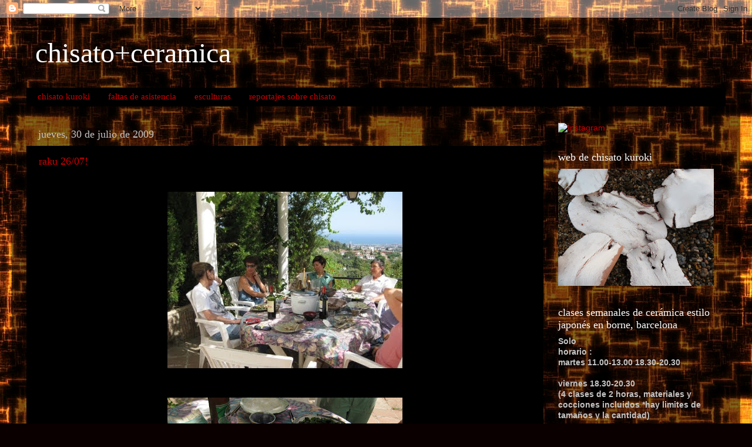

--- FILE ---
content_type: text/html; charset=UTF-8
request_url: https://chisato-ceramica.blogspot.com/2009/07/
body_size: 23256
content:
<!DOCTYPE html>
<html class='v2' dir='ltr' lang='es'>
<head>
<link href='https://www.blogger.com/static/v1/widgets/335934321-css_bundle_v2.css' rel='stylesheet' type='text/css'/>
<meta content='width=1100' name='viewport'/>
<meta content='text/html; charset=UTF-8' http-equiv='Content-Type'/>
<meta content='blogger' name='generator'/>
<link href='https://chisato-ceramica.blogspot.com/favicon.ico' rel='icon' type='image/x-icon'/>
<link href='http://chisato-ceramica.blogspot.com/2009/07/' rel='canonical'/>
<link rel="alternate" type="application/atom+xml" title="chisato+ceramica - Atom" href="https://chisato-ceramica.blogspot.com/feeds/posts/default" />
<link rel="alternate" type="application/rss+xml" title="chisato+ceramica - RSS" href="https://chisato-ceramica.blogspot.com/feeds/posts/default?alt=rss" />
<link rel="service.post" type="application/atom+xml" title="chisato+ceramica - Atom" href="https://www.blogger.com/feeds/4989060433446333529/posts/default" />
<!--Can't find substitution for tag [blog.ieCssRetrofitLinks]-->
<meta content='http://chisato-ceramica.blogspot.com/2009/07/' property='og:url'/>
<meta content='chisato+ceramica' property='og:title'/>
<meta content='' property='og:description'/>
<title>chisato+ceramica: julio 2009</title>
<style id='page-skin-1' type='text/css'><!--
/*-----------------------------------------------
Blogger Template Style
Name:     Picture Window
Designer: Blogger
URL:      www.blogger.com
----------------------------------------------- */
/* Content
----------------------------------------------- */
body {
font: normal normal 15px Arial, Tahoma, Helvetica, FreeSans, sans-serif;
color: #c3c3c3;
background: #0a0000 url(//themes.googleusercontent.com/image?id=1uy9U1wa8CvkKwUjMlNogmKSf3ymPLzYgA-5EEcU_d6fUCC2H-udD168prGKGVJnb-1YL) repeat scroll top center /* Credit: fpm (http://www.istockphoto.com/file_closeup.php?id=5969404&platform=blogger) */;
}
html body .region-inner {
min-width: 0;
max-width: 100%;
width: auto;
}
.content-outer {
font-size: 90%;
}
a:link {
text-decoration:none;
color: #cc0000;
}
a:visited {
text-decoration:none;
color: #8b0008;
}
a:hover {
text-decoration:underline;
color: #cc0d00;
}
.content-outer {
background: transparent url(https://resources.blogblog.com/blogblog/data/1kt/transparent/black50.png) repeat scroll top left;
-moz-border-radius: 0;
-webkit-border-radius: 0;
-goog-ms-border-radius: 0;
border-radius: 0;
-moz-box-shadow: 0 0 3px rgba(0, 0, 0, .15);
-webkit-box-shadow: 0 0 3px rgba(0, 0, 0, .15);
-goog-ms-box-shadow: 0 0 3px rgba(0, 0, 0, .15);
box-shadow: 0 0 3px rgba(0, 0, 0, .15);
margin: 0 auto;
}
.content-inner {
padding: 10px;
}
/* Header
----------------------------------------------- */
.header-outer {
background: rgba(0, 0, 0, 0) none repeat-x scroll top left;
_background-image: none;
color: #ffffff;
-moz-border-radius: 0;
-webkit-border-radius: 0;
-goog-ms-border-radius: 0;
border-radius: 0;
}
.Header img, .Header #header-inner {
-moz-border-radius: 0;
-webkit-border-radius: 0;
-goog-ms-border-radius: 0;
border-radius: 0;
}
.header-inner .Header .titlewrapper,
.header-inner .Header .descriptionwrapper {
padding-left: 30px;
padding-right: 30px;
}
.Header h1 {
font: normal normal 48px Georgia, Utopia, 'Palatino Linotype', Palatino, serif;
text-shadow: 1px 1px 3px rgba(0, 0, 0, 0.3);
}
.Header h1 a {
color: #ffffff;
}
.Header .description {
font-size: 130%;
}
/* Tabs
----------------------------------------------- */
.tabs-inner {
margin: .5em 15px 1em;
padding: 0;
}
.tabs-inner .section {
margin: 0;
}
.tabs-inner .widget ul {
padding: 0;
background: #000000 none repeat scroll bottom;
-moz-border-radius: 0;
-webkit-border-radius: 0;
-goog-ms-border-radius: 0;
border-radius: 0;
}
.tabs-inner .widget li {
border: none;
}
.tabs-inner .widget li a {
display: inline-block;
padding: .5em 1em;
margin-right: 0;
color: #cc0000;
font: normal normal 15px Georgia, Utopia, 'Palatino Linotype', Palatino, serif;
-moz-border-radius: 0 0 0 0;
-webkit-border-top-left-radius: 0;
-webkit-border-top-right-radius: 0;
-goog-ms-border-radius: 0 0 0 0;
border-radius: 0 0 0 0;
background: transparent none no-repeat scroll top left;
border-right: 1px solid #000000;
}
.tabs-inner .widget li:first-child a {
padding-left: 1.25em;
-moz-border-radius-topleft: 0;
-moz-border-radius-bottomleft: 0;
-webkit-border-top-left-radius: 0;
-webkit-border-bottom-left-radius: 0;
-goog-ms-border-top-left-radius: 0;
-goog-ms-border-bottom-left-radius: 0;
border-top-left-radius: 0;
border-bottom-left-radius: 0;
}
.tabs-inner .widget li.selected a,
.tabs-inner .widget li a:hover {
position: relative;
z-index: 1;
background: #8b0008 none repeat scroll bottom;
color: #ffffff;
-moz-box-shadow: 0 0 0 rgba(0, 0, 0, .15);
-webkit-box-shadow: 0 0 0 rgba(0, 0, 0, .15);
-goog-ms-box-shadow: 0 0 0 rgba(0, 0, 0, .15);
box-shadow: 0 0 0 rgba(0, 0, 0, .15);
}
/* Headings
----------------------------------------------- */
h2 {
font: normal normal 18px Georgia, Utopia, 'Palatino Linotype', Palatino, serif;
text-transform: none;
color: #ffffff;
margin: .5em 0;
}
/* Main
----------------------------------------------- */
.main-outer {
background: transparent none repeat scroll top center;
-moz-border-radius: 0 0 0 0;
-webkit-border-top-left-radius: 0;
-webkit-border-top-right-radius: 0;
-webkit-border-bottom-left-radius: 0;
-webkit-border-bottom-right-radius: 0;
-goog-ms-border-radius: 0 0 0 0;
border-radius: 0 0 0 0;
-moz-box-shadow: 0 0 0 rgba(0, 0, 0, .15);
-webkit-box-shadow: 0 0 0 rgba(0, 0, 0, .15);
-goog-ms-box-shadow: 0 0 0 rgba(0, 0, 0, .15);
box-shadow: 0 0 0 rgba(0, 0, 0, .15);
}
.main-inner {
padding: 15px 20px 20px;
}
.main-inner .column-center-inner {
padding: 0 0;
}
.main-inner .column-left-inner {
padding-left: 0;
}
.main-inner .column-right-inner {
padding-right: 0;
}
/* Posts
----------------------------------------------- */
h3.post-title {
margin: 0;
font: normal normal 18px Georgia, Utopia, 'Palatino Linotype', Palatino, serif;
}
.comments h4 {
margin: 1em 0 0;
font: normal normal 18px Georgia, Utopia, 'Palatino Linotype', Palatino, serif;
}
.date-header span {
color: #c3c3c3;
}
.post-outer {
background-color: #000000;
border: solid 1px rgba(0, 0, 0, 0);
-moz-border-radius: 0;
-webkit-border-radius: 0;
border-radius: 0;
-goog-ms-border-radius: 0;
padding: 15px 20px;
margin: 0 -20px 20px;
}
.post-body {
line-height: 1.4;
font-size: 110%;
position: relative;
}
.post-header {
margin: 0 0 1.5em;
color: #898989;
line-height: 1.6;
}
.post-footer {
margin: .5em 0 0;
color: #898989;
line-height: 1.6;
}
#blog-pager {
font-size: 140%
}
#comments .comment-author {
padding-top: 1.5em;
border-top: dashed 1px #ccc;
border-top: dashed 1px rgba(128, 128, 128, .5);
background-position: 0 1.5em;
}
#comments .comment-author:first-child {
padding-top: 0;
border-top: none;
}
.avatar-image-container {
margin: .2em 0 0;
}
/* Comments
----------------------------------------------- */
.comments .comments-content .icon.blog-author {
background-repeat: no-repeat;
background-image: url([data-uri]);
}
.comments .comments-content .loadmore a {
border-top: 1px solid #cc0d00;
border-bottom: 1px solid #cc0d00;
}
.comments .continue {
border-top: 2px solid #cc0d00;
}
/* Widgets
----------------------------------------------- */
.widget ul, .widget #ArchiveList ul.flat {
padding: 0;
list-style: none;
}
.widget ul li, .widget #ArchiveList ul.flat li {
border-top: dashed 1px #ccc;
border-top: dashed 1px rgba(128, 128, 128, .5);
}
.widget ul li:first-child, .widget #ArchiveList ul.flat li:first-child {
border-top: none;
}
.widget .post-body ul {
list-style: disc;
}
.widget .post-body ul li {
border: none;
}
/* Footer
----------------------------------------------- */
.footer-outer {
color:#c3c3c3;
background: transparent none repeat scroll top center;
-moz-border-radius: 0 0 0 0;
-webkit-border-top-left-radius: 0;
-webkit-border-top-right-radius: 0;
-webkit-border-bottom-left-radius: 0;
-webkit-border-bottom-right-radius: 0;
-goog-ms-border-radius: 0 0 0 0;
border-radius: 0 0 0 0;
-moz-box-shadow: 0 0 0 rgba(0, 0, 0, .15);
-webkit-box-shadow: 0 0 0 rgba(0, 0, 0, .15);
-goog-ms-box-shadow: 0 0 0 rgba(0, 0, 0, .15);
box-shadow: 0 0 0 rgba(0, 0, 0, .15);
}
.footer-inner {
padding: 10px 20px 20px;
}
.footer-outer a {
color: #cc0000;
}
.footer-outer a:visited {
color: #8b0008;
}
.footer-outer a:hover {
color: #cc0d00;
}
.footer-outer .widget h2 {
color: #ffffff;
}
/* Mobile
----------------------------------------------- */
html body.mobile {
height: auto;
}
html body.mobile {
min-height: 480px;
background-size: 100% auto;
}
.mobile .body-fauxcolumn-outer {
background: transparent none repeat scroll top left;
}
html .mobile .mobile-date-outer, html .mobile .blog-pager {
border-bottom: none;
background: transparent none repeat scroll top center;
margin-bottom: 10px;
}
.mobile .date-outer {
background: transparent none repeat scroll top center;
}
.mobile .header-outer, .mobile .main-outer,
.mobile .post-outer, .mobile .footer-outer {
-moz-border-radius: 0;
-webkit-border-radius: 0;
-goog-ms-border-radius: 0;
border-radius: 0;
}
.mobile .content-outer,
.mobile .main-outer,
.mobile .post-outer {
background: inherit;
border: none;
}
.mobile .content-outer {
font-size: 100%;
}
.mobile-link-button {
background-color: #cc0000;
}
.mobile-link-button a:link, .mobile-link-button a:visited {
color: #000000;
}
.mobile-index-contents {
color: #c3c3c3;
}
.mobile .tabs-inner .PageList .widget-content {
background: #8b0008 none repeat scroll bottom;
color: #ffffff;
}
.mobile .tabs-inner .PageList .widget-content .pagelist-arrow {
border-left: 1px solid #000000;
}

--></style>
<style id='template-skin-1' type='text/css'><!--
body {
min-width: 1240px;
}
.content-outer, .content-fauxcolumn-outer, .region-inner {
min-width: 1240px;
max-width: 1240px;
_width: 1240px;
}
.main-inner .columns {
padding-left: 0;
padding-right: 310px;
}
.main-inner .fauxcolumn-center-outer {
left: 0;
right: 310px;
/* IE6 does not respect left and right together */
_width: expression(this.parentNode.offsetWidth -
parseInt("0") -
parseInt("310px") + 'px');
}
.main-inner .fauxcolumn-left-outer {
width: 0;
}
.main-inner .fauxcolumn-right-outer {
width: 310px;
}
.main-inner .column-left-outer {
width: 0;
right: 100%;
margin-left: -0;
}
.main-inner .column-right-outer {
width: 310px;
margin-right: -310px;
}
#layout {
min-width: 0;
}
#layout .content-outer {
min-width: 0;
width: 800px;
}
#layout .region-inner {
min-width: 0;
width: auto;
}
body#layout div.add_widget {
padding: 8px;
}
body#layout div.add_widget a {
margin-left: 32px;
}
--></style>
<style>
    body {background-image:url(\/\/themes.googleusercontent.com\/image?id=1uy9U1wa8CvkKwUjMlNogmKSf3ymPLzYgA-5EEcU_d6fUCC2H-udD168prGKGVJnb-1YL);}
    
@media (max-width: 200px) { body {background-image:url(\/\/themes.googleusercontent.com\/image?id=1uy9U1wa8CvkKwUjMlNogmKSf3ymPLzYgA-5EEcU_d6fUCC2H-udD168prGKGVJnb-1YL&options=w200);}}
@media (max-width: 400px) and (min-width: 201px) { body {background-image:url(\/\/themes.googleusercontent.com\/image?id=1uy9U1wa8CvkKwUjMlNogmKSf3ymPLzYgA-5EEcU_d6fUCC2H-udD168prGKGVJnb-1YL&options=w400);}}
@media (max-width: 800px) and (min-width: 401px) { body {background-image:url(\/\/themes.googleusercontent.com\/image?id=1uy9U1wa8CvkKwUjMlNogmKSf3ymPLzYgA-5EEcU_d6fUCC2H-udD168prGKGVJnb-1YL&options=w800);}}
@media (max-width: 1200px) and (min-width: 801px) { body {background-image:url(\/\/themes.googleusercontent.com\/image?id=1uy9U1wa8CvkKwUjMlNogmKSf3ymPLzYgA-5EEcU_d6fUCC2H-udD168prGKGVJnb-1YL&options=w1200);}}
/* Last tag covers anything over one higher than the previous max-size cap. */
@media (min-width: 1201px) { body {background-image:url(\/\/themes.googleusercontent.com\/image?id=1uy9U1wa8CvkKwUjMlNogmKSf3ymPLzYgA-5EEcU_d6fUCC2H-udD168prGKGVJnb-1YL&options=w1600);}}
  </style>
<link href='https://www.blogger.com/dyn-css/authorization.css?targetBlogID=4989060433446333529&amp;zx=0a7e24ca-b100-4d03-bb96-9aeebf3dbddf' media='none' onload='if(media!=&#39;all&#39;)media=&#39;all&#39;' rel='stylesheet'/><noscript><link href='https://www.blogger.com/dyn-css/authorization.css?targetBlogID=4989060433446333529&amp;zx=0a7e24ca-b100-4d03-bb96-9aeebf3dbddf' rel='stylesheet'/></noscript>
<meta name='google-adsense-platform-account' content='ca-host-pub-1556223355139109'/>
<meta name='google-adsense-platform-domain' content='blogspot.com'/>

</head>
<body class='loading variant-screen'>
<div class='navbar section' id='navbar' name='Barra de navegación'><div class='widget Navbar' data-version='1' id='Navbar1'><script type="text/javascript">
    function setAttributeOnload(object, attribute, val) {
      if(window.addEventListener) {
        window.addEventListener('load',
          function(){ object[attribute] = val; }, false);
      } else {
        window.attachEvent('onload', function(){ object[attribute] = val; });
      }
    }
  </script>
<div id="navbar-iframe-container"></div>
<script type="text/javascript" src="https://apis.google.com/js/platform.js"></script>
<script type="text/javascript">
      gapi.load("gapi.iframes:gapi.iframes.style.bubble", function() {
        if (gapi.iframes && gapi.iframes.getContext) {
          gapi.iframes.getContext().openChild({
              url: 'https://www.blogger.com/navbar/4989060433446333529?origin\x3dhttps://chisato-ceramica.blogspot.com',
              where: document.getElementById("navbar-iframe-container"),
              id: "navbar-iframe"
          });
        }
      });
    </script><script type="text/javascript">
(function() {
var script = document.createElement('script');
script.type = 'text/javascript';
script.src = '//pagead2.googlesyndication.com/pagead/js/google_top_exp.js';
var head = document.getElementsByTagName('head')[0];
if (head) {
head.appendChild(script);
}})();
</script>
</div></div>
<div class='body-fauxcolumns'>
<div class='fauxcolumn-outer body-fauxcolumn-outer'>
<div class='cap-top'>
<div class='cap-left'></div>
<div class='cap-right'></div>
</div>
<div class='fauxborder-left'>
<div class='fauxborder-right'></div>
<div class='fauxcolumn-inner'>
</div>
</div>
<div class='cap-bottom'>
<div class='cap-left'></div>
<div class='cap-right'></div>
</div>
</div>
</div>
<div class='content'>
<div class='content-fauxcolumns'>
<div class='fauxcolumn-outer content-fauxcolumn-outer'>
<div class='cap-top'>
<div class='cap-left'></div>
<div class='cap-right'></div>
</div>
<div class='fauxborder-left'>
<div class='fauxborder-right'></div>
<div class='fauxcolumn-inner'>
</div>
</div>
<div class='cap-bottom'>
<div class='cap-left'></div>
<div class='cap-right'></div>
</div>
</div>
</div>
<div class='content-outer'>
<div class='content-cap-top cap-top'>
<div class='cap-left'></div>
<div class='cap-right'></div>
</div>
<div class='fauxborder-left content-fauxborder-left'>
<div class='fauxborder-right content-fauxborder-right'></div>
<div class='content-inner'>
<header>
<div class='header-outer'>
<div class='header-cap-top cap-top'>
<div class='cap-left'></div>
<div class='cap-right'></div>
</div>
<div class='fauxborder-left header-fauxborder-left'>
<div class='fauxborder-right header-fauxborder-right'></div>
<div class='region-inner header-inner'>
<div class='header section' id='header' name='Cabecera'><div class='widget Header' data-version='1' id='Header2'>
<div id='header-inner'>
<div class='titlewrapper'>
<h1 class='title'>
<a href='https://chisato-ceramica.blogspot.com/'>
chisato+ceramica
</a>
</h1>
</div>
<div class='descriptionwrapper'>
<p class='description'><span>
</span></p>
</div>
</div>
</div></div>
</div>
</div>
<div class='header-cap-bottom cap-bottom'>
<div class='cap-left'></div>
<div class='cap-right'></div>
</div>
</div>
</header>
<div class='tabs-outer'>
<div class='tabs-cap-top cap-top'>
<div class='cap-left'></div>
<div class='cap-right'></div>
</div>
<div class='fauxborder-left tabs-fauxborder-left'>
<div class='fauxborder-right tabs-fauxborder-right'></div>
<div class='region-inner tabs-inner'>
<div class='tabs section' id='crosscol' name='Multicolumnas'><div class='widget PageList' data-version='1' id='PageList1'>
<h2>Páginas</h2>
<div class='widget-content'>
<ul>
<li>
<a href='https://chisato-ceramica.blogspot.com/p/chisato-kuroki.html'>chisato kuroki</a>
</li>
<li>
<a href='https://chisato-ceramica.blogspot.com/p/blog-page.html'>faltas de asistencia</a>
</li>
<li>
<a href='https://chisato-ceramica.blogspot.com/p/esculturas_4.html'>esculturas</a>
</li>
<li>
<a href='https://chisato-ceramica.blogspot.com/p/blog-page_12.html'>reportajes sobre chisato</a>
</li>
</ul>
<div class='clear'></div>
</div>
</div></div>
<div class='tabs no-items section' id='crosscol-overflow' name='Cross-Column 2'></div>
</div>
</div>
<div class='tabs-cap-bottom cap-bottom'>
<div class='cap-left'></div>
<div class='cap-right'></div>
</div>
</div>
<div class='main-outer'>
<div class='main-cap-top cap-top'>
<div class='cap-left'></div>
<div class='cap-right'></div>
</div>
<div class='fauxborder-left main-fauxborder-left'>
<div class='fauxborder-right main-fauxborder-right'></div>
<div class='region-inner main-inner'>
<div class='columns fauxcolumns'>
<div class='fauxcolumn-outer fauxcolumn-center-outer'>
<div class='cap-top'>
<div class='cap-left'></div>
<div class='cap-right'></div>
</div>
<div class='fauxborder-left'>
<div class='fauxborder-right'></div>
<div class='fauxcolumn-inner'>
</div>
</div>
<div class='cap-bottom'>
<div class='cap-left'></div>
<div class='cap-right'></div>
</div>
</div>
<div class='fauxcolumn-outer fauxcolumn-left-outer'>
<div class='cap-top'>
<div class='cap-left'></div>
<div class='cap-right'></div>
</div>
<div class='fauxborder-left'>
<div class='fauxborder-right'></div>
<div class='fauxcolumn-inner'>
</div>
</div>
<div class='cap-bottom'>
<div class='cap-left'></div>
<div class='cap-right'></div>
</div>
</div>
<div class='fauxcolumn-outer fauxcolumn-right-outer'>
<div class='cap-top'>
<div class='cap-left'></div>
<div class='cap-right'></div>
</div>
<div class='fauxborder-left'>
<div class='fauxborder-right'></div>
<div class='fauxcolumn-inner'>
</div>
</div>
<div class='cap-bottom'>
<div class='cap-left'></div>
<div class='cap-right'></div>
</div>
</div>
<!-- corrects IE6 width calculation -->
<div class='columns-inner'>
<div class='column-center-outer'>
<div class='column-center-inner'>
<div class='main section' id='main' name='Principal'><div class='widget Blog' data-version='1' id='Blog1'>
<div class='blog-posts hfeed'>

          <div class="date-outer">
        
<h2 class='date-header'><span>jueves, 30 de julio de 2009</span></h2>

          <div class="date-posts">
        
<div class='post-outer'>
<div class='post hentry uncustomized-post-template' itemprop='blogPost' itemscope='itemscope' itemtype='http://schema.org/BlogPosting'>
<meta content='https://blogger.googleusercontent.com/img/b/R29vZ2xl/AVvXsEhMzfxKi4PhXRwQiRRjpSHRoZPMmIuGAZDWeG01C8GdwHO0MoeC4HuPHlPHyvKVVo5JhWkIqisCEEyyRsSZ6DhP8IUr2kgJr1Os3hCJQ3hVEeUOofOh8G2-yr8aEhqoCaXJJpKzX8mQqSoN/s400/Raku+109.jpg' itemprop='image_url'/>
<meta content='4989060433446333529' itemprop='blogId'/>
<meta content='6848880629231045180' itemprop='postId'/>
<a name='6848880629231045180'></a>
<h3 class='post-title entry-title' itemprop='name'>
<a href='https://chisato-ceramica.blogspot.com/2009/07/raku-2607.html'>raku 26/07!</a>
</h3>
<div class='post-header'>
<div class='post-header-line-1'></div>
</div>
<div class='post-body entry-content' id='post-body-6848880629231045180' itemprop='description articleBody'>
<a href="https://blogger.googleusercontent.com/img/b/R29vZ2xl/AVvXsEhru44p3_zQ3CeneahdAZ2R8pnkMWkKdTG2Ab8GCECoeFOMibuVHHXWDW2A6XG1qOTlQNj3MshBd-Dn9DPHfmzz5oUDseGtP9XqwuKe3FxXz7ATZqeVw0paIad5_rErLmQbcYALADoHZ77l/s1600-h/Raku+110.jpg"></a><br /><div><a href="https://blogger.googleusercontent.com/img/b/R29vZ2xl/AVvXsEhMzfxKi4PhXRwQiRRjpSHRoZPMmIuGAZDWeG01C8GdwHO0MoeC4HuPHlPHyvKVVo5JhWkIqisCEEyyRsSZ6DhP8IUr2kgJr1Os3hCJQ3hVEeUOofOh8G2-yr8aEhqoCaXJJpKzX8mQqSoN/s1600-h/Raku+109.jpg"><img alt="" border="0" id="BLOGGER_PHOTO_ID_5364356755852475938" src="https://blogger.googleusercontent.com/img/b/R29vZ2xl/AVvXsEhMzfxKi4PhXRwQiRRjpSHRoZPMmIuGAZDWeG01C8GdwHO0MoeC4HuPHlPHyvKVVo5JhWkIqisCEEyyRsSZ6DhP8IUr2kgJr1Os3hCJQ3hVEeUOofOh8G2-yr8aEhqoCaXJJpKzX8mQqSoN/s400/Raku+109.jpg" style="TEXT-ALIGN: center; MARGIN: 0px auto 10px; WIDTH: 400px; DISPLAY: block; HEIGHT: 300px; CURSOR: hand" /></a><br /><br /><div><a href="https://blogger.googleusercontent.com/img/b/R29vZ2xl/AVvXsEgG4SWg151hmW4cpAUc7MnPXe9qS5NyC3KaOrr3Ry73Jj0YV9OAfm4zjhOWSnpVrbpXcbsxi_rmcd6p0B8WQZhSMBc_TAFM75wdyqsJPoTPBSQByb0qovRNHqgwwM747dQastEOwSlG8wTV/s1600-h/Raku+104.jpg"><img alt="" border="0" id="BLOGGER_PHOTO_ID_5364356752941616242" src="https://blogger.googleusercontent.com/img/b/R29vZ2xl/AVvXsEgG4SWg151hmW4cpAUc7MnPXe9qS5NyC3KaOrr3Ry73Jj0YV9OAfm4zjhOWSnpVrbpXcbsxi_rmcd6p0B8WQZhSMBc_TAFM75wdyqsJPoTPBSQByb0qovRNHqgwwM747dQastEOwSlG8wTV/s400/Raku+104.jpg" style="TEXT-ALIGN: center; MARGIN: 0px auto 10px; WIDTH: 400px; DISPLAY: block; HEIGHT: 300px; CURSOR: hand" /></a><br /><br /><br /><div><img alt="" border="0" id="BLOGGER_PHOTO_ID_5364356745652919746" src="https://blogger.googleusercontent.com/img/b/R29vZ2xl/AVvXsEgLSXiWKMMlMWr_iCiKGirI70BbeCLTDni-XUfWqM79zPgndxC8zkYx-1sPBqnLCgSAIyPTushleipWmxziswGpfOuP5laOy_5ofpMOrcfr97u8wt4AV47jTjN2YbSMBf35452gZyAMfoGo/s400/Raku+065.jpg" style="TEXT-ALIGN: center; MARGIN: 0px auto 10px; WIDTH: 400px; DISPLAY: block; HEIGHT: 300px; CURSOR: hand" /><br /><br /><br /><div><br /><div><a href="https://blogger.googleusercontent.com/img/b/R29vZ2xl/AVvXsEiVg7DAn215OvYhSBL2f7syTQMngOL_vyEF63eq4dlOT9hn_POBHptP8C7CSREX7GE_lQchlt8LpuxSd6nUfljUGUU9wVcCrNRvNWkRs2Qnv_4fl2GxXMwyz2sD3S-a05pI_nqAPdNQQNH8/s1600-h/Raku+035.jpg"><img alt="" border="0" id="BLOGGER_PHOTO_ID_5364341790213354738" src="https://blogger.googleusercontent.com/img/b/R29vZ2xl/AVvXsEiVg7DAn215OvYhSBL2f7syTQMngOL_vyEF63eq4dlOT9hn_POBHptP8C7CSREX7GE_lQchlt8LpuxSd6nUfljUGUU9wVcCrNRvNWkRs2Qnv_4fl2GxXMwyz2sD3S-a05pI_nqAPdNQQNH8/s400/Raku+035.jpg" style="TEXT-ALIGN: center; MARGIN: 0px auto 10px; WIDTH: 400px; DISPLAY: block; HEIGHT: 300px; CURSOR: hand" /></a><br /><br /><div><a href="https://blogger.googleusercontent.com/img/b/R29vZ2xl/AVvXsEiy27Gm7BFfw-PFhTnEelpAzdoFxfd81DbzkBGJeExzoSawvJqyg2RmowWUeKSgx8AcEBatfRt6sefr_rv1Msbyel9aZP3iTKeMBTBIwMuMK6op1Aj6iZ39L_N8FSE0dQ2HoKh2Basxq6if/s1600-h/Raku+031.jpg"><img alt="" border="0" id="BLOGGER_PHOTO_ID_5364341780735821010" src="https://blogger.googleusercontent.com/img/b/R29vZ2xl/AVvXsEiy27Gm7BFfw-PFhTnEelpAzdoFxfd81DbzkBGJeExzoSawvJqyg2RmowWUeKSgx8AcEBatfRt6sefr_rv1Msbyel9aZP3iTKeMBTBIwMuMK6op1Aj6iZ39L_N8FSE0dQ2HoKh2Basxq6if/s400/Raku+031.jpg" style="TEXT-ALIGN: center; MARGIN: 0px auto 10px; WIDTH: 400px; DISPLAY: block; HEIGHT: 300px; CURSOR: hand" /></a><br /><br /><div><a href="https://blogger.googleusercontent.com/img/b/R29vZ2xl/AVvXsEiB7neLozwJ-D21gyc6VQl7ktUshZNMmz1q0XQNEUpxodmPYY1C5w43JcnTnhQh3ZJFCshI_jg2DmT2P3oL8jpYPTWmJTKfAk3XSeg5Wh0VssMf590m9o5JlWr3r75kUmFe_2VW2lWl4l7q/s1600-h/Raku+030.jpg"><img alt="" border="0" id="BLOGGER_PHOTO_ID_5364341776751054786" src="https://blogger.googleusercontent.com/img/b/R29vZ2xl/AVvXsEiB7neLozwJ-D21gyc6VQl7ktUshZNMmz1q0XQNEUpxodmPYY1C5w43JcnTnhQh3ZJFCshI_jg2DmT2P3oL8jpYPTWmJTKfAk3XSeg5Wh0VssMf590m9o5JlWr3r75kUmFe_2VW2lWl4l7q/s400/Raku+030.jpg" style="TEXT-ALIGN: center; MARGIN: 0px auto 10px; WIDTH: 400px; DISPLAY: block; HEIGHT: 300px; CURSOR: hand" /></a><br /><br /><div><a href="https://blogger.googleusercontent.com/img/b/R29vZ2xl/AVvXsEifpk7Q743sA9hTbHUILm40A2rXza2WLEaI65Q_ayoNPjrimNKaE9t1in59EHPR-p5rhWcFw8Jvhxs9ei0R3qtUEtQeernSSqtDAE0pYqtFV085vJueOXKjc0wb-BgBFKDN1jJm_tuA-yVB/s1600-h/Raku+028.jpg"><img alt="" border="0" id="BLOGGER_PHOTO_ID_5364341765862565074" src="https://blogger.googleusercontent.com/img/b/R29vZ2xl/AVvXsEifpk7Q743sA9hTbHUILm40A2rXza2WLEaI65Q_ayoNPjrimNKaE9t1in59EHPR-p5rhWcFw8Jvhxs9ei0R3qtUEtQeernSSqtDAE0pYqtFV085vJueOXKjc0wb-BgBFKDN1jJm_tuA-yVB/s400/Raku+028.jpg" style="TEXT-ALIGN: center; MARGIN: 0px auto 10px; WIDTH: 400px; DISPLAY: block; HEIGHT: 300px; CURSOR: hand" /></a><br /><br /><div><a href="https://blogger.googleusercontent.com/img/b/R29vZ2xl/AVvXsEj-kbK7OY6Ae4xr8Vwu6uD5vgBHqmSUKvOPFj1A95XJ_NmqMuIEIScURrMEHYWanAee234DYLUKs4fpNVSdPnVJk4Qblt6SIauTQKbMrupIo0McvcXvBwni7s5ww78fd6IEKLLLt0k-L3Tx/s1600-h/Raku+003.jpg"><img alt="" border="0" id="BLOGGER_PHOTO_ID_5364341762490302338" src="https://blogger.googleusercontent.com/img/b/R29vZ2xl/AVvXsEj-kbK7OY6Ae4xr8Vwu6uD5vgBHqmSUKvOPFj1A95XJ_NmqMuIEIScURrMEHYWanAee234DYLUKs4fpNVSdPnVJk4Qblt6SIauTQKbMrupIo0McvcXvBwni7s5ww78fd6IEKLLLt0k-L3Tx/s400/Raku+003.jpg" style="TEXT-ALIGN: center; MARGIN: 0px auto 10px; WIDTH: 400px; DISPLAY: block; HEIGHT: 300px; CURSOR: hand" /></a><br /><div>hola! hicimos último raku antés de verano en mi casa. como siempre nos disfrutamos de buen tiempo, buena compañia, buena comida etc...</div></div></div></div></div></div></div></div></div></div>
<div style='clear: both;'></div>
</div>
<div class='post-footer'>
<div class='post-footer-line post-footer-line-1'>
<span class='post-author vcard'>
Publicado por
<span class='fn' itemprop='author' itemscope='itemscope' itemtype='http://schema.org/Person'>
<meta content='https://www.blogger.com/profile/06491371626831198134' itemprop='url'/>
<a class='g-profile' href='https://www.blogger.com/profile/06491371626831198134' rel='author' title='author profile'>
<span itemprop='name'>chisato</span>
</a>
</span>
</span>
<span class='post-timestamp'>
en
<meta content='http://chisato-ceramica.blogspot.com/2009/07/raku-2607.html' itemprop='url'/>
<a class='timestamp-link' href='https://chisato-ceramica.blogspot.com/2009/07/raku-2607.html' rel='bookmark' title='permanent link'><abbr class='published' itemprop='datePublished' title='2009-07-30T12:27:00-07:00'>12:27</abbr></a>
</span>
<span class='post-comment-link'>
<a class='comment-link' href='https://www.blogger.com/comment/fullpage/post/4989060433446333529/6848880629231045180' onclick=''>
1 comentario:
  </a>
</span>
<span class='post-icons'>
<span class='item-control blog-admin pid-554217728'>
<a href='https://www.blogger.com/post-edit.g?blogID=4989060433446333529&postID=6848880629231045180&from=pencil' title='Editar entrada'>
<img alt='' class='icon-action' height='18' src='https://resources.blogblog.com/img/icon18_edit_allbkg.gif' width='18'/>
</a>
</span>
</span>
<div class='post-share-buttons goog-inline-block'>
</div>
</div>
<div class='post-footer-line post-footer-line-2'>
<span class='post-labels'>
</span>
</div>
<div class='post-footer-line post-footer-line-3'>
<span class='post-location'>
</span>
</div>
</div>
</div>
</div>

          </div></div>
        

          <div class="date-outer">
        
<h2 class='date-header'><span>jueves, 23 de julio de 2009</span></h2>

          <div class="date-posts">
        
<div class='post-outer'>
<div class='post hentry uncustomized-post-template' itemprop='blogPost' itemscope='itemscope' itemtype='http://schema.org/BlogPosting'>
<meta content='https://blogger.googleusercontent.com/img/b/R29vZ2xl/AVvXsEjVsZghyphenhyphenKN8pbJIecdMhaoalYV8x-O9unGbTzVJfQij9JoxS9CNL7jHd-VVjUn4F4pJagXEbLkDcS9wSOR71EbW51khQkkSpzvsYW_rcdrHDJvSQeTYF-z9QBWdsABx3hl3x3UChXuqMJqw/s400/041.JPG' itemprop='image_url'/>
<meta content='4989060433446333529' itemprop='blogId'/>
<meta content='2151001353363436435' itemprop='postId'/>
<a name='2151001353363436435'></a>
<h3 class='post-title entry-title' itemprop='name'>
<a href='https://chisato-ceramica.blogspot.com/2009/07/tv3.html'>TV3</a>
</h3>
<div class='post-header'>
<div class='post-header-line-1'></div>
</div>
<div class='post-body entry-content' id='post-body-2151001353363436435' itemprop='description articleBody'>
<a href="https://blogger.googleusercontent.com/img/b/R29vZ2xl/AVvXsEjVsZghyphenhyphenKN8pbJIecdMhaoalYV8x-O9unGbTzVJfQij9JoxS9CNL7jHd-VVjUn4F4pJagXEbLkDcS9wSOR71EbW51khQkkSpzvsYW_rcdrHDJvSQeTYF-z9QBWdsABx3hl3x3UChXuqMJqw/s1600-h/041.JPG"><img alt="" border="0" id="BLOGGER_PHOTO_ID_5361658654801522242" src="https://blogger.googleusercontent.com/img/b/R29vZ2xl/AVvXsEjVsZghyphenhyphenKN8pbJIecdMhaoalYV8x-O9unGbTzVJfQij9JoxS9CNL7jHd-VVjUn4F4pJagXEbLkDcS9wSOR71EbW51khQkkSpzvsYW_rcdrHDJvSQeTYF-z9QBWdsABx3hl3x3UChXuqMJqw/s400/041.JPG" style="cursor: hand; display: block; height: 300px; margin: 0px auto 10px; text-align: center; width: 400px;" /></a><br />
<div>
hola!<br />
<br />
salí en un probrama de TV3. está muy bien hecho excepto salgo muy seria...<br />
aquí tenéis link <a href="http://www.tv3.cat/videos/1374569" rel="nofollow" target="_blank">http://www.tv3.cat/videos/1374569</a></div>
<div style='clear: both;'></div>
</div>
<div class='post-footer'>
<div class='post-footer-line post-footer-line-1'>
<span class='post-author vcard'>
Publicado por
<span class='fn' itemprop='author' itemscope='itemscope' itemtype='http://schema.org/Person'>
<meta content='https://www.blogger.com/profile/06491371626831198134' itemprop='url'/>
<a class='g-profile' href='https://www.blogger.com/profile/06491371626831198134' rel='author' title='author profile'>
<span itemprop='name'>chisato</span>
</a>
</span>
</span>
<span class='post-timestamp'>
en
<meta content='http://chisato-ceramica.blogspot.com/2009/07/tv3.html' itemprop='url'/>
<a class='timestamp-link' href='https://chisato-ceramica.blogspot.com/2009/07/tv3.html' rel='bookmark' title='permanent link'><abbr class='published' itemprop='datePublished' title='2009-07-23T06:54:00-07:00'>6:54</abbr></a>
</span>
<span class='post-comment-link'>
<a class='comment-link' href='https://www.blogger.com/comment/fullpage/post/4989060433446333529/2151001353363436435' onclick=''>
1 comentario:
  </a>
</span>
<span class='post-icons'>
<span class='item-control blog-admin pid-554217728'>
<a href='https://www.blogger.com/post-edit.g?blogID=4989060433446333529&postID=2151001353363436435&from=pencil' title='Editar entrada'>
<img alt='' class='icon-action' height='18' src='https://resources.blogblog.com/img/icon18_edit_allbkg.gif' width='18'/>
</a>
</span>
</span>
<div class='post-share-buttons goog-inline-block'>
</div>
</div>
<div class='post-footer-line post-footer-line-2'>
<span class='post-labels'>
Etiquetas:
<a href='https://chisato-ceramica.blogspot.com/search/label/reportaje%20de%20tv' rel='tag'>reportaje de tv</a>
</span>
</div>
<div class='post-footer-line post-footer-line-3'>
<span class='post-location'>
</span>
</div>
</div>
</div>
</div>

          </div></div>
        

          <div class="date-outer">
        
<h2 class='date-header'><span>lunes, 6 de julio de 2009</span></h2>

          <div class="date-posts">
        
<div class='post-outer'>
<div class='post hentry uncustomized-post-template' itemprop='blogPost' itemscope='itemscope' itemtype='http://schema.org/BlogPosting'>
<meta content='https://blogger.googleusercontent.com/img/b/R29vZ2xl/AVvXsEjMGikKQP_7YcCUyP58eO2vJeMJOongkMJbaHTJ8Vfbng2Ryk_MmIW_YUGwY-GvcMWxBd4X0Z_51tZxv4yka0WNoEB3fTTT7A4hcXy-7QaiWzqp2Z4inJ2XEIYrV0kIdoOXqhpNbgoLQF-B/s400/wali.jpg' itemprop='image_url'/>
<meta content='4989060433446333529' itemprop='blogId'/>
<meta content='9160449242406329007' itemprop='postId'/>
<a name='9160449242406329007'></a>
<h3 class='post-title entry-title' itemprop='name'>
<a href='https://chisato-ceramica.blogspot.com/2009/07/curso-hornos-experimentales.html'>curso hornos experimentales</a>
</h3>
<div class='post-header'>
<div class='post-header-line-1'></div>
</div>
<div class='post-body entry-content' id='post-body-9160449242406329007' itemprop='description articleBody'>
<div align="left">hola! con un ceramista hindú Wali Hawes organizo un curso en agosto en mi casa.</div><br /><div align="center"><span style="font-size:180%;color:#333300;">実験窯</span> </div><br /><div align="center"><span style="color:#000099;">Hornos Experimentales</span> </div><br /><div align="center"><span style="color:#ff6600;">Wali Hawes Cocciones "IN-Situ" </span></div><div align="center"><span style="color:#ff6600;">Chisato Kuroki "Horno de Papel"</span> </div><br /><div align="center">8 y 9 de Agosto 2009 Plazas limitadas</div><br /><br /><a href="https://blogger.googleusercontent.com/img/b/R29vZ2xl/AVvXsEjMGikKQP_7YcCUyP58eO2vJeMJOongkMJbaHTJ8Vfbng2Ryk_MmIW_YUGwY-GvcMWxBd4X0Z_51tZxv4yka0WNoEB3fTTT7A4hcXy-7QaiWzqp2Z4inJ2XEIYrV0kIdoOXqhpNbgoLQF-B/s1600-h/wali.jpg"><img alt="" border="0" id="BLOGGER_PHOTO_ID_5355294053387101250" src="https://blogger.googleusercontent.com/img/b/R29vZ2xl/AVvXsEjMGikKQP_7YcCUyP58eO2vJeMJOongkMJbaHTJ8Vfbng2Ryk_MmIW_YUGwY-GvcMWxBd4X0Z_51tZxv4yka0WNoEB3fTTT7A4hcXy-7QaiWzqp2Z4inJ2XEIYrV0kIdoOXqhpNbgoLQF-B/s400/wali.jpg" style="TEXT-ALIGN: center; MARGIN: 0px auto 10px; WIDTH: 268px; DISPLAY: block; HEIGHT: 188px; CURSOR: hand" /></a><br /><br /><br /><div align="left"><a href="https://blogger.googleusercontent.com/img/b/R29vZ2xl/AVvXsEjk_97Fl74Sz3WogKiFFD-j_hLEQBAlsLOD5ASRNzj6L1MRl_Vhk7lxw2XfFlW7CikFHW6e89NiHbSMl3NiJaQOe9RFkXlJNg0S7IJFZWRLppbPclwOlBHEjfwNkrnNiOVhpaNH1ZpU8ZJY/s1600-h/002.JPG"><img alt="" border="0" id="BLOGGER_PHOTO_ID_5355294050082586418" src="https://blogger.googleusercontent.com/img/b/R29vZ2xl/AVvXsEjk_97Fl74Sz3WogKiFFD-j_hLEQBAlsLOD5ASRNzj6L1MRl_Vhk7lxw2XfFlW7CikFHW6e89NiHbSMl3NiJaQOe9RFkXlJNg0S7IJFZWRLppbPclwOlBHEjfwNkrnNiOVhpaNH1ZpU8ZJY/s400/002.JPG" style="TEXT-ALIGN: center; MARGIN: 0px auto 10px; WIDTH: 400px; DISPLAY: block; HEIGHT: 300px; CURSOR: hand" /></a><br /><div align="center"><span style="color:#003300;">Cocciones "In-Situ"<br /></span>Las cocciones "in-situ" forman parte de acciones ígneas que se denominan "efímeras". "Los Arboles de Fuego", "El Horno Volador" y "Le Four Mobile" son ejemplos de lo efímero dentro de la práctica de la Cerámica Contemporánea Actual. Sin embargo, en el caso de cocciones "In-Situ" la idea de cocer "piezas" no existe, por que cocemos la tierra mismas donde esta ubicada el horno. Sobre un terreno arcilloso construimos una pared de ladrillos refractarios según el tamaño que creamos conveniente. Esto es el horno. La base es la tierra. Previamente hemos intervenido sobre la tierra con esmaltes, óxidos, engobes etc. Teniendo en cuenta que la acción del fuego ligará todo por su actuación conocido como "sintering" la "tierra-pieza" quedará cocida pero será parte de la tierra. También intervenimos con materiales no-cerámicos como tela metálica, vidrio, hierro y piezas previamente cocidas. El cursillo tratará los siguientes temas:-Construcción de los hornos, manipulación de las tierras para las cocciones y su composición, uso de esmaltes, engobes y sales volátiles, materiales no-cerámicos y técnicas decorativas.<br /></div><br /><div align="center"><span style="color:#003300;">Kamigama - Horno de Papel - Alta Temperatura<br /></span>Es un horno experimental hecho con papel de periódico. No se quema y gracias a poder calorífico de carbón puede llegar a 1200 grados de temperatura en poco tiempo (1h30min aprox.)<br />Con este horno incluso se puede bizcochar. En el curso hacemos : construcción de horno, decorar piezas con esmaltes tradicionales japoneses, cocciones de alta temperatura.<br /><span style="color:#cc0000;">Precio : 150&#8364; incluye curso, una noche de alojamiento y comidas (india y japonesa)<br /></span>Lugar : Taller de Chisato, una masia bonita de siglo XVIII, Maresme (Barcelona)<br />Para reservar: Ingresar 50 &#8364; como depósito en la cuenta Banco Sabadell Atlántico 0081 0205 56 0001138317 a nombre de Chisato Kuroki.<br />*Las cancelaciones hechas 7 días antes de los cursos no tendrán derecho a la devolución del depósito.<br />Información : Chisato 93 753 96 14 y 657 73 83 96<br />chisatoceramica@yahoo.es<br />www.chisato-ceramica.blogspot.com<br />www.walihawes.com</div></div>
<div style='clear: both;'></div>
</div>
<div class='post-footer'>
<div class='post-footer-line post-footer-line-1'>
<span class='post-author vcard'>
Publicado por
<span class='fn' itemprop='author' itemscope='itemscope' itemtype='http://schema.org/Person'>
<meta content='https://www.blogger.com/profile/06491371626831198134' itemprop='url'/>
<a class='g-profile' href='https://www.blogger.com/profile/06491371626831198134' rel='author' title='author profile'>
<span itemprop='name'>chisato</span>
</a>
</span>
</span>
<span class='post-timestamp'>
en
<meta content='http://chisato-ceramica.blogspot.com/2009/07/curso-hornos-experimentales.html' itemprop='url'/>
<a class='timestamp-link' href='https://chisato-ceramica.blogspot.com/2009/07/curso-hornos-experimentales.html' rel='bookmark' title='permanent link'><abbr class='published' itemprop='datePublished' title='2009-07-06T03:27:00-07:00'>3:27</abbr></a>
</span>
<span class='post-comment-link'>
<a class='comment-link' href='https://www.blogger.com/comment/fullpage/post/4989060433446333529/9160449242406329007' onclick=''>
3 comentarios:
  </a>
</span>
<span class='post-icons'>
<span class='item-control blog-admin pid-554217728'>
<a href='https://www.blogger.com/post-edit.g?blogID=4989060433446333529&postID=9160449242406329007&from=pencil' title='Editar entrada'>
<img alt='' class='icon-action' height='18' src='https://resources.blogblog.com/img/icon18_edit_allbkg.gif' width='18'/>
</a>
</span>
</span>
<div class='post-share-buttons goog-inline-block'>
</div>
</div>
<div class='post-footer-line post-footer-line-2'>
<span class='post-labels'>
</span>
</div>
<div class='post-footer-line post-footer-line-3'>
<span class='post-location'>
</span>
</div>
</div>
</div>
</div>

          </div></div>
        

          <div class="date-outer">
        
<h2 class='date-header'><span>jueves, 2 de julio de 2009</span></h2>

          <div class="date-posts">
        
<div class='post-outer'>
<div class='post hentry uncustomized-post-template' itemprop='blogPost' itemscope='itemscope' itemtype='http://schema.org/BlogPosting'>
<meta content='https://blogger.googleusercontent.com/img/b/R29vZ2xl/AVvXsEg9gDNIaI4fFNEZcn3pye__naLh_rAMGZYX0GDSG0GZm8Hc3DfYFiqTUE6uVoky4oWoFNnc75l3ecNb28YnCL-bCba5iZ8rx95RihR6lWr32Iw7CvQ5kiIWqu0MJuDG7dBRHTqlhL93mNgY/s400/IMGP4149.JPG' itemprop='image_url'/>
<meta content='4989060433446333529' itemprop='blogId'/>
<meta content='8859778421043769852' itemprop='postId'/>
<a name='8859778421043769852'></a>
<h3 class='post-title entry-title' itemprop='name'>
<a href='https://chisato-ceramica.blogspot.com/2009/07/mas-fotos-de-horno-de-papel.html'>mas fotos de horno de papel</a>
</h3>
<div class='post-header'>
<div class='post-header-line-1'></div>
</div>
<div class='post-body entry-content' id='post-body-8859778421043769852' itemprop='description articleBody'>
<a href="https://blogger.googleusercontent.com/img/b/R29vZ2xl/AVvXsEg9gDNIaI4fFNEZcn3pye__naLh_rAMGZYX0GDSG0GZm8Hc3DfYFiqTUE6uVoky4oWoFNnc75l3ecNb28YnCL-bCba5iZ8rx95RihR6lWr32Iw7CvQ5kiIWqu0MJuDG7dBRHTqlhL93mNgY/s1600-h/IMGP4149.JPG"><img alt="" border="0" id="BLOGGER_PHOTO_ID_5353843094471182962" src="https://blogger.googleusercontent.com/img/b/R29vZ2xl/AVvXsEg9gDNIaI4fFNEZcn3pye__naLh_rAMGZYX0GDSG0GZm8Hc3DfYFiqTUE6uVoky4oWoFNnc75l3ecNb28YnCL-bCba5iZ8rx95RihR6lWr32Iw7CvQ5kiIWqu0MJuDG7dBRHTqlhL93mNgY/s400/IMGP4149.JPG" style="TEXT-ALIGN: center; MARGIN: 0px auto 10px; WIDTH: 400px; DISPLAY: block; HEIGHT: 266px; CURSOR: hand" /></a><br /><div><a href="https://blogger.googleusercontent.com/img/b/R29vZ2xl/AVvXsEiNXJEbpXRlrjXDZafwbm0gwBSVCvCbvGbB1WlMfSbiWnNOnk36W_9oPzb5DbBZo0PWyWy24LlmOXmQNP8_R2arW_pHmXwLAdkzEoSiufX5WmTVj3zIvYfYiuapCXQ-El4rHWcU25s2xnjs/s1600-h/IMG_1458.JPG"><img alt="" border="0" id="BLOGGER_PHOTO_ID_5353842960699205490" src="https://blogger.googleusercontent.com/img/b/R29vZ2xl/AVvXsEiNXJEbpXRlrjXDZafwbm0gwBSVCvCbvGbB1WlMfSbiWnNOnk36W_9oPzb5DbBZo0PWyWy24LlmOXmQNP8_R2arW_pHmXwLAdkzEoSiufX5WmTVj3zIvYfYiuapCXQ-El4rHWcU25s2xnjs/s400/IMG_1458.JPG" style="TEXT-ALIGN: center; MARGIN: 0px auto 10px; WIDTH: 400px; DISPLAY: block; HEIGHT: 300px; CURSOR: hand" /></a><br /><br /><div><a href="https://blogger.googleusercontent.com/img/b/R29vZ2xl/AVvXsEgMWnHthZZ9BtCOB2uAEQ_KqkeGkXxJEayggdo3LBWm52HkWdzMRAqCCZsEK9SaOSb9wHFVQb3FVKN8o9We0CRrK_OCopYub_avLi7ssgD1uID4auCNSyLEWDAzX2pKlvtje7VWAJuMyxpI/s1600-h/IMGP4084.JPG"><img alt="" border="0" id="BLOGGER_PHOTO_ID_5353842952455786146" src="https://blogger.googleusercontent.com/img/b/R29vZ2xl/AVvXsEgMWnHthZZ9BtCOB2uAEQ_KqkeGkXxJEayggdo3LBWm52HkWdzMRAqCCZsEK9SaOSb9wHFVQb3FVKN8o9We0CRrK_OCopYub_avLi7ssgD1uID4auCNSyLEWDAzX2pKlvtje7VWAJuMyxpI/s400/IMGP4084.JPG" style="TEXT-ALIGN: center; MARGIN: 0px auto 10px; WIDTH: 400px; DISPLAY: block; HEIGHT: 266px; CURSOR: hand" /></a><br /><br /><br /><div><a href="https://blogger.googleusercontent.com/img/b/R29vZ2xl/AVvXsEgMV9l_vHUQSvbyKpZTDIcfAKpo3ZFvtyKmruQ2hBtvz2eCnnEJVqACzl_Tkyv5bcIiJayx9tgs5a-f_78s8w0T0PvO_M5M6UHznKnB35v4VkwRgAH1MuiGhKA7FGJG6yTprz9R6M7l1rf0/s1600-h/IMGP3910.JPG"><img alt="" border="0" id="BLOGGER_PHOTO_ID_5353842952341116690" src="https://blogger.googleusercontent.com/img/b/R29vZ2xl/AVvXsEgMV9l_vHUQSvbyKpZTDIcfAKpo3ZFvtyKmruQ2hBtvz2eCnnEJVqACzl_Tkyv5bcIiJayx9tgs5a-f_78s8w0T0PvO_M5M6UHznKnB35v4VkwRgAH1MuiGhKA7FGJG6yTprz9R6M7l1rf0/s400/IMGP3910.JPG" style="TEXT-ALIGN: center; MARGIN: 0px auto 10px; WIDTH: 266px; DISPLAY: block; HEIGHT: 400px; CURSOR: hand" /></a><br /><br /><br /><br /><div><a href="https://blogger.googleusercontent.com/img/b/R29vZ2xl/AVvXsEjePpgKIpvq3t8dh0SCFau87X3QHUC1OcXKoe5VC9wMUPcwvjSmkCgvVErP5k3xyvRgtAv2Rz3uC0e8RE8AsI5B39MozvwR3wdRVpx_Rw_x0O120DINdRMi8u99LyvhkzJRcO4VVISy6Pj5/s1600-h/IMGP4086.JPG"><img alt="" border="0" id="BLOGGER_PHOTO_ID_5353842946276045858" src="https://blogger.googleusercontent.com/img/b/R29vZ2xl/AVvXsEjePpgKIpvq3t8dh0SCFau87X3QHUC1OcXKoe5VC9wMUPcwvjSmkCgvVErP5k3xyvRgtAv2Rz3uC0e8RE8AsI5B39MozvwR3wdRVpx_Rw_x0O120DINdRMi8u99LyvhkzJRcO4VVISy6Pj5/s400/IMGP4086.JPG" style="TEXT-ALIGN: center; MARGIN: 0px auto 10px; WIDTH: 266px; DISPLAY: block; HEIGHT: 400px; CURSOR: hand" /></a><br /><br /><br /><br /><br /><div><a href="https://blogger.googleusercontent.com/img/b/R29vZ2xl/AVvXsEhYFdH8VlEF4yPHkrLFKzdVFVXvK-B_0gmx0YpdGkMQtTaTYDqzlmVE2bC9IKAeedB_sLO3ps2EpisGedMUyC6ibALpW5SBiQAvSLORHbB-MFhpwQ74nhDx9CZc6aCMdGz58VBCnQPtReP4/s1600-h/IMG_1224.JPG"><img alt="" border="0" id="BLOGGER_PHOTO_ID_5353842943756546978" src="https://blogger.googleusercontent.com/img/b/R29vZ2xl/AVvXsEhYFdH8VlEF4yPHkrLFKzdVFVXvK-B_0gmx0YpdGkMQtTaTYDqzlmVE2bC9IKAeedB_sLO3ps2EpisGedMUyC6ibALpW5SBiQAvSLORHbB-MFhpwQ74nhDx9CZc6aCMdGz58VBCnQPtReP4/s400/IMG_1224.JPG" style="TEXT-ALIGN: center; MARGIN: 0px auto 10px; WIDTH: 300px; DISPLAY: block; HEIGHT: 400px; CURSOR: hand" /></a><br /><div> </div></div></div></div></div></div>
<div style='clear: both;'></div>
</div>
<div class='post-footer'>
<div class='post-footer-line post-footer-line-1'>
<span class='post-author vcard'>
Publicado por
<span class='fn' itemprop='author' itemscope='itemscope' itemtype='http://schema.org/Person'>
<meta content='https://www.blogger.com/profile/06491371626831198134' itemprop='url'/>
<a class='g-profile' href='https://www.blogger.com/profile/06491371626831198134' rel='author' title='author profile'>
<span itemprop='name'>chisato</span>
</a>
</span>
</span>
<span class='post-timestamp'>
en
<meta content='http://chisato-ceramica.blogspot.com/2009/07/mas-fotos-de-horno-de-papel.html' itemprop='url'/>
<a class='timestamp-link' href='https://chisato-ceramica.blogspot.com/2009/07/mas-fotos-de-horno-de-papel.html' rel='bookmark' title='permanent link'><abbr class='published' itemprop='datePublished' title='2009-07-02T05:19:00-07:00'>5:19</abbr></a>
</span>
<span class='post-comment-link'>
<a class='comment-link' href='https://www.blogger.com/comment/fullpage/post/4989060433446333529/8859778421043769852' onclick=''>
No hay comentarios:
  </a>
</span>
<span class='post-icons'>
<span class='item-control blog-admin pid-554217728'>
<a href='https://www.blogger.com/post-edit.g?blogID=4989060433446333529&postID=8859778421043769852&from=pencil' title='Editar entrada'>
<img alt='' class='icon-action' height='18' src='https://resources.blogblog.com/img/icon18_edit_allbkg.gif' width='18'/>
</a>
</span>
</span>
<div class='post-share-buttons goog-inline-block'>
</div>
</div>
<div class='post-footer-line post-footer-line-2'>
<span class='post-labels'>
</span>
</div>
<div class='post-footer-line post-footer-line-3'>
<span class='post-location'>
</span>
</div>
</div>
</div>
</div>

        </div></div>
      
</div>
<div class='blog-pager' id='blog-pager'>
<span id='blog-pager-newer-link'>
<a class='blog-pager-newer-link' href='https://chisato-ceramica.blogspot.com/search?updated-max=2010-03-15T09:57:00-07:00&amp;max-results=7&amp;reverse-paginate=true' id='Blog1_blog-pager-newer-link' title='Entradas más recientes'>Entradas más recientes</a>
</span>
<span id='blog-pager-older-link'>
<a class='blog-pager-older-link' href='https://chisato-ceramica.blogspot.com/search?updated-max=2009-07-02T05:19:00-07:00&amp;max-results=7' id='Blog1_blog-pager-older-link' title='Entradas antiguas'>Entradas antiguas</a>
</span>
<a class='home-link' href='https://chisato-ceramica.blogspot.com/'>Inicio</a>
</div>
<div class='clear'></div>
<div class='blog-feeds'>
<div class='feed-links'>
Suscribirse a:
<a class='feed-link' href='https://chisato-ceramica.blogspot.com/feeds/posts/default' target='_blank' type='application/atom+xml'>Comentarios (Atom)</a>
</div>
</div>
</div></div>
</div>
</div>
<div class='column-left-outer'>
<div class='column-left-inner'>
<aside>
</aside>
</div>
</div>
<div class='column-right-outer'>
<div class='column-right-inner'>
<aside>
<div class='sidebar section' id='sidebar-right-1'><div class='widget Text' data-version='1' id='Text2'>
<div class='widget-content'>
<div><style></style></div><div><a href="http://instagram.com/chisato_kuroki?ref=badge" class="ig-b- ig-b-v-24"><img src="//badges.instagram.com/static/images/ig-badge-view-24.png" alt="Instagram" / /></a></div>
</div>
<div class='clear'></div>
</div><div class='widget Image' data-version='1' id='Image1'>
<h2>web de chisato kuroki</h2>
<div class='widget-content'>
<a href='http://chisatoceramica.wix.com/chisatokuroki'>
<img alt='web de chisato kuroki' height='221' id='Image1_img' src='https://blogger.googleusercontent.com/img/b/R29vZ2xl/AVvXsEglE2ZdBl61wkgGN-ZYZBFQrn9uap0ztG3iHN966DdcZPRt4QNute0JEsyag0zA2yWtFda0LnIz6dGaIT7PNAcJ3hfxYUibLilcle0Yq33xa5TtUx7QJh7n2dfD_uy3JdDcsbysCyKxqni2/s295/piel6.jpg' width='295'/>
</a>
<br/>
</div>
<div class='clear'></div>
</div><div class='widget Text' data-version='1' id='Text1'>
<h2 class='title'>clases semanales de cerámica estilo japonés en borne, barcelona</h2>
<div class='widget-content'>
<div><span =""  style="font-size:100%;"><b>Solo </b></span></div><b>horario : </b><div><b>martes 11.00-13.00  18.30-20.30</b></div><div><b><br /></b><div><b>                 viernes  18.30-20.30</b></div><div><b> </b></div><div><b>(4 clases de 2 horas, materiales y cocciones incluidos *hay limites de tamaños y la cantidad) <br />.<br /><br /><br /><br /></b></div><div><b><br /></b></div><div><b><span =""  style="color:white;">lugar : <span><span>ass. clutural espai ku</span></span></span></b></div><div><b>c/canvis nous 1</b></div><div><b>metro jauma I</b><blockquote></blockquote></div><div><b>chisato kuroki 657 73 83 96</b></div><div><b>chisatoceramica@yahoo.es</b></div><div style="font-weight: normal;"> </div><div style="font-weight: normal;"> </div><div style="font-weight: normal;"> <b>  </b>  </div><div style="font-weight: normal;"> </div></div>
</div>
<div class='clear'></div>
</div><div class='widget FeaturedPost' data-version='1' id='FeaturedPost1'>
<h2 class='title'>Entrada destacada</h2>
<div class='post-summary'>
<h3><a href='https://chisato-ceramica.blogspot.com/2019/06/mi-trayectoria-artistica.html'>mi trayectoria artística</a></h3>
<p>
 hola! aquí podéis ver diapositivas de mi trayectoria artística.   Here you can see my works!   わたしのいままでの仕事のパワーポイントです&#12290;よかったらご覧ください&#65281;   
</p>
</div>
<style type='text/css'>
    .image {
      width: 100%;
    }
  </style>
<div class='clear'></div>
</div><div class='widget Label' data-version='1' id='Label1'>
<h2>Etiquetas</h2>
<div class='widget-content list-label-widget-content'>
<ul>
<li>
<a dir='ltr' href='https://chisato-ceramica.blogspot.com/search/label/curso'>curso</a>
<span dir='ltr'>(39)</span>
</li>
<li>
<a dir='ltr' href='https://chisato-ceramica.blogspot.com/search/label/raku'>raku</a>
<span dir='ltr'>(26)</span>
</li>
<li>
<a dir='ltr' href='https://chisato-ceramica.blogspot.com/search/label/exposici%C3%B3n'>exposición</a>
<span dir='ltr'>(18)</span>
</li>
<li>
<a dir='ltr' href='https://chisato-ceramica.blogspot.com/search/label/hornos%20experimentales'>hornos experimentales</a>
<span dir='ltr'>(16)</span>
</li>
<li>
<a dir='ltr' href='https://chisato-ceramica.blogspot.com/search/label/proyectos'>proyectos</a>
<span dir='ltr'>(16)</span>
</li>
<li>
<a dir='ltr' href='https://chisato-ceramica.blogspot.com/search/label/horno%20de%20papel'>horno de papel</a>
<span dir='ltr'>(12)</span>
</li>
<li>
<a dir='ltr' href='https://chisato-ceramica.blogspot.com/search/label/domdores%20de%20fuego%202011'>domdores de fuego 2011</a>
<span dir='ltr'>(9)</span>
</li>
<li>
<a dir='ltr' href='https://chisato-ceramica.blogspot.com/search/label/esculturas'>esculturas</a>
<span dir='ltr'>(9)</span>
</li>
<li>
<a dir='ltr' href='https://chisato-ceramica.blogspot.com/search/label/takoivo%20house'>takoivo house</a>
<span dir='ltr'>(8)</span>
</li>
<li>
<a dir='ltr' href='https://chisato-ceramica.blogspot.com/search/label/casa%20de%20barro'>casa de barro</a>
<span dir='ltr'>(7)</span>
</li>
<li>
<a dir='ltr' href='https://chisato-ceramica.blogspot.com/search/label/concurso'>concurso</a>
<span dir='ltr'>(7)</span>
</li>
<li>
<a dir='ltr' href='https://chisato-ceramica.blogspot.com/search/label/reportaje%20de%20tv'>reportaje de tv</a>
<span dir='ltr'>(6)</span>
</li>
<li>
<a dir='ltr' href='https://chisato-ceramica.blogspot.com/search/label/cena%20en%20galer%C3%ADa%20aDa'>cena en galería aDa</a>
<span dir='ltr'>(5)</span>
</li>
<li>
<a dir='ltr' href='https://chisato-ceramica.blogspot.com/search/label/taller-galer%C3%ADa%20espai%20ku'>taller-galería espai ku</a>
<span dir='ltr'>(4)</span>
</li>
<li>
<a dir='ltr' href='https://chisato-ceramica.blogspot.com/search/label/video%20de%20performance'>video de performance</a>
<span dir='ltr'>(4)</span>
</li>
<li>
<a dir='ltr' href='https://chisato-ceramica.blogspot.com/search/label/performance'>performance</a>
<span dir='ltr'>(3)</span>
</li>
<li>
<a dir='ltr' href='https://chisato-ceramica.blogspot.com/search/label/proyecto%20life%20circle'>proyecto life circle</a>
<span dir='ltr'>(3)</span>
</li>
<li>
<a dir='ltr' href='https://chisato-ceramica.blogspot.com/search/label/land%20art'>land art</a>
<span dir='ltr'>(2)</span>
</li>
<li>
<a dir='ltr' href='https://chisato-ceramica.blogspot.com/search/label/talleres%20solidarios'>talleres solidarios</a>
<span dir='ltr'>(2)</span>
</li>
<li>
<a dir='ltr' href='https://chisato-ceramica.blogspot.com/search/label/artist%20in%20residence'>artist in residence</a>
<span dir='ltr'>(1)</span>
</li>
<li>
<a dir='ltr' href='https://chisato-ceramica.blogspot.com/search/label/butoh'>butoh</a>
<span dir='ltr'>(1)</span>
</li>
<li>
<a dir='ltr' href='https://chisato-ceramica.blogspot.com/search/label/domadores%20de%20fuego%202010'>domadores de fuego 2010</a>
<span dir='ltr'>(1)</span>
</li>
<li>
<a dir='ltr' href='https://chisato-ceramica.blogspot.com/search/label/encargos'>encargos</a>
<span dir='ltr'>(1)</span>
</li>
<li>
<a dir='ltr' href='https://chisato-ceramica.blogspot.com/search/label/expo'>expo</a>
<span dir='ltr'>(1)</span>
</li>
<li>
<a dir='ltr' href='https://chisato-ceramica.blogspot.com/search/label/karakia'>karakia</a>
<span dir='ltr'>(1)</span>
</li>
<li>
<a dir='ltr' href='https://chisato-ceramica.blogspot.com/search/label/trayectoria%20art%C3%ADstica'>trayectoria artística</a>
<span dir='ltr'>(1)</span>
</li>
</ul>
<div class='clear'></div>
</div>
</div><div class='widget Stats' data-version='1' id='Stats1'>
<h2>Vistas de página en total</h2>
<div class='widget-content'>
<div id='Stats1_content' style='display: none;'>
<span class='counter-wrapper text-counter-wrapper' id='Stats1_totalCount'>
</span>
<div class='clear'></div>
</div>
</div>
</div><div class='widget PopularPosts' data-version='1' id='PopularPosts1'>
<h2>Entradas populares</h2>
<div class='widget-content popular-posts'>
<ul>
<li>
<div class='item-content'>
<div class='item-thumbnail'>
<a href='https://chisato-ceramica.blogspot.com/2010/07/encargo-de-vajillas-para-un-restaurante.html' target='_blank'>
<img alt='' border='0' src='https://blogger.googleusercontent.com/img/b/R29vZ2xl/AVvXsEhSpERGfrZ5LMMDjX0Wo7OAstOSvC-gAOu_uSnwEKauXZ2GfRc22SsvXSy6aUF6A4apjXwShw3ubvaCDBet2zpZd6V6MlAPw0R67vJNHFaJAD1JRKhgw-Xymbed3cpleeHsOBLGpx4dLYJt/w72-h72-p-k-no-nu/P1010265.JPG'/>
</a>
</div>
<div class='item-title'><a href='https://chisato-ceramica.blogspot.com/2010/07/encargo-de-vajillas-para-un-restaurante.html'>encargo de vajillas para el restaurante KOAN</a></div>
<div class='item-snippet'>     ultimamente estoy trabajando mucho para este encargo. El restaurante abrirá esta semana está en Costa Brava, Platja de Aro. La comida i...</div>
</div>
<div style='clear: both;'></div>
</li>
<li>
<div class='item-content'>
<div class='item-thumbnail'>
<a href='https://chisato-ceramica.blogspot.com/2009/06/horno-de-papel-junio.html' target='_blank'>
<img alt='' border='0' src='https://blogger.googleusercontent.com/img/b/R29vZ2xl/AVvXsEhkRS6h-R9FnFlVTsdLpRALcIFsQMuoeHoZZJAvIveFRIXhNQV_cEeyXn5T8MmwVJgIkXdTvN0Ztgoa4jO8-jCXd-cp0L-8Y2xg04VbanYftClINeAKLaXO5t9FAS8tPMWInZzbwjCPzLe6/w72-h72-p-k-no-nu/022.JPG'/>
</a>
</div>
<div class='item-title'><a href='https://chisato-ceramica.blogspot.com/2009/06/horno-de-papel-junio.html'>horno de papel-junio</a></div>
<div class='item-snippet'>hola! ayer extrené nuevo curso - horno de papel alta temperatura en mi taller!!! el próximo curso será domingo 19 de julio.</div>
</div>
<div style='clear: both;'></div>
</li>
<li>
<div class='item-content'>
<div class='item-thumbnail'>
<a href='https://chisato-ceramica.blogspot.com/2009/07/curso-hornos-experimentales.html' target='_blank'>
<img alt='' border='0' src='https://blogger.googleusercontent.com/img/b/R29vZ2xl/AVvXsEjMGikKQP_7YcCUyP58eO2vJeMJOongkMJbaHTJ8Vfbng2Ryk_MmIW_YUGwY-GvcMWxBd4X0Z_51tZxv4yka0WNoEB3fTTT7A4hcXy-7QaiWzqp2Z4inJ2XEIYrV0kIdoOXqhpNbgoLQF-B/w72-h72-p-k-no-nu/wali.jpg'/>
</a>
</div>
<div class='item-title'><a href='https://chisato-ceramica.blogspot.com/2009/07/curso-hornos-experimentales.html'>curso hornos experimentales</a></div>
<div class='item-snippet'>hola! con un ceramista hindú Wali Hawes organizo un curso en agosto en mi casa. 実験窯  Hornos Experimentales  Wali Hawes Cocciones &quot;IN-Si...</div>
</div>
<div style='clear: both;'></div>
</li>
<li>
<div class='item-content'>
<div class='item-thumbnail'>
<a href='https://chisato-ceramica.blogspot.com/2012/03/cositas-para-espai-ku.html' target='_blank'>
<img alt='' border='0' src='https://blogger.googleusercontent.com/img/b/R29vZ2xl/AVvXsEhZ3aMV1gzCCvmnmONJr99Yhat8uTYEUhxEwpAjO1YOZs6nHhVmS1UYnFvn0OlGR_yQsn6E6jybA1wiAtNOsao-LlSzTY3SpenqBI93BrCjJWsVvm4FvBu6q4kr4T9vsqYCN7MlWridpYzW/w72-h72-p-k-no-nu/logo1.jpg'/>
</a>
</div>
<div class='item-title'><a href='https://chisato-ceramica.blogspot.com/2012/03/cositas-para-espai-ku.html'>cositas para espai ku</a></div>
<div class='item-snippet'> estoy haciendo cosas pequeñas para la tienda espai ku!         </div>
</div>
<div style='clear: both;'></div>
</li>
<li>
<div class='item-content'>
<div class='item-thumbnail'>
<a href='https://chisato-ceramica.blogspot.com/2010/03/curso-de-raku-y-rakuikebana-dia-28-de.html' target='_blank'>
<img alt='' border='0' src='https://blogger.googleusercontent.com/img/b/R29vZ2xl/AVvXsEizgnRw_eoNHUBP7rHx-VDtp3cbAoob20sYTAItDpcB-5FSWNlasRntgdsk7MebTi_cmw3dbPmj7E_KExRnrRmCfkTPbGLXvGXIVCyKsZ1plykNEcA4edQlhoVJh5hZbHiKf_yRBV82Kq8i/w72-h72-p-k-no-nu/raku+foto2.JPG'/>
</a>
</div>
<div class='item-title'><a href='https://chisato-ceramica.blogspot.com/2010/03/curso-de-raku-y-rakuikebana-dia-28-de.html'>curso de raku día 28 de Marzo</a></div>
<div class='item-snippet'>  hola! aquí teneis info de raku en marzo. estos cursos se hacen mismo día paraleramente. 楽 RAKU Efecto cobre Raku es una técnica de origen ...</div>
</div>
<div style='clear: both;'></div>
</li>
<li>
<div class='item-content'>
<div class='item-thumbnail'>
<a href='https://chisato-ceramica.blogspot.com/2010/07/curso-intensivo-de-verano.html' target='_blank'>
<img alt='' border='0' src='https://blogger.googleusercontent.com/img/b/R29vZ2xl/AVvXsEig7s9rn7nm13pVTYNR9Wz05oVKkZ-r23Ao3hKhu-lLLZmwg8N3ww1Nq8CqPoKngHGXAB4nHrBpW441cyLH36XDAJKQLT-LUWhiGbv7MVV2fL9nFUqyr-3e2ObKlKZbGKGmufe7nEEexIQ4/w72-h72-p-k-no-nu/P1010189.JPG'/>
</a>
</div>
<div class='item-title'><a href='https://chisato-ceramica.blogspot.com/2010/07/curso-intensivo-de-verano.html'>CURSO INTENSIVO DE VERANO</a></div>
<div class='item-snippet'> KAMIGAMA &quot;Mandala de estrellas al naranja sol naciente&quot; en DOMADORES DE FUEGO 2010 EN Muel (Zaragoza)   piezas cocidas en KAMIGAM...</div>
</div>
<div style='clear: both;'></div>
</li>
<li>
<div class='item-content'>
<div class='item-thumbnail'>
<a href='https://chisato-ceramica.blogspot.com/2009/11/kamigama-horno-de-papel-en-napoli.html' target='_blank'>
<img alt='' border='0' src='https://blogger.googleusercontent.com/img/b/R29vZ2xl/AVvXsEgnQ0QMYSeK1vMh9NDksLHcJ1q5kCCoKzE1DnT2WIlkH07cgQ9vr_f3uakh1JevgrhzJc5NCaY7tUnVsVcnAPqHVJWfRpEP46kmXtFX0q2KkjpeCVBYsZOLFb_sfEbiETa-aiE5Gd0Ib975/w72-h72-p-k-no-nu/P1000903.JPG'/>
</a>
</div>
<div class='item-title'><a href='https://chisato-ceramica.blogspot.com/2009/11/kamigama-horno-de-papel-en-napoli.html'>KAMIGAMA-horno de papel en napoli!</a></div>
<div class='item-snippet'> efecto pit firing dia 31 de oct y 1 de nov hice el curso de horno de papel+efecto pit firing+ efecto humo en napoles.en total participaron ...</div>
</div>
<div style='clear: both;'></div>
</li>
<li>
<div class='item-content'>
<div class='item-thumbnail'>
<a href='https://chisato-ceramica.blogspot.com/2012/07/mi-trayectoria-artistica-en-los-ultimos.html' target='_blank'>
<img alt='' border='0' src='https://blogger.googleusercontent.com/img/b/R29vZ2xl/AVvXsEjv71nqtiWoXDzMRdoBzimGvqQH5GOwFZc1Y1Y4mp25qOLhFYBBv7UuX5LKA5j2COPPLO2Unu_GG9ZjuCMPd7QszsuDkMWVcm0ajosCtj9wIhMyS9s7rx7qk-L2WLkqTrIY8nx-93Ymkzy_/w72-h72-p-k-no-nu/hendaya7%E3%81%AE%E3%82%B3%E3%83%94%E3%83%BC.jpg'/>
</a>
</div>
<div class='item-title'><a href='https://chisato-ceramica.blogspot.com/2012/07/mi-trayectoria-artistica-en-los-ultimos.html'>mi trayectoria artística en los últimos años</a></div>
<div class='item-snippet'>                          &#160;Proyecto &quot;Mandala de Estrellas a Naranja Sol Naciente&quot; junto con&#160;   Federico G Mongars   en Domadores d...</div>
</div>
<div style='clear: both;'></div>
</li>
<li>
<div class='item-content'>
<div class='item-thumbnail'>
<a href='https://chisato-ceramica.blogspot.com/2011/03/curso-de-kamigama-en-la-escola-de-art-i.html' target='_blank'>
<img alt='' border='0' src='https://blogger.googleusercontent.com/img/b/R29vZ2xl/AVvXsEhUddF7irw6N3UZQ37Xc-9Q3g_D2z6qtJkMeMNs53IXeuJlv0q0hXKp8bjZRR9VIhuPN8OWUopCpVhqgt_SO5Fhm6X1-sYYuBeEIHYSMCPcBiwdKlVIMqfwBNi9PgWWr96aU_HKbO6f_q5O/w72-h72-p-k-no-nu/P1010484.JPG'/>
</a>
</div>
<div class='item-title'><a href='https://chisato-ceramica.blogspot.com/2011/03/curso-de-kamigama-en-la-escola-de-art-i.html'>curso de KAMIGAMA en la Escola de Art i Oficis de Mora la Nova</a></div>
<div class='item-snippet'>    la gente de la escuela Mora la Nova    hicimos dos hornos : uno para piezas esmaltadas y otro para cocción con sal    tirando sal en la ...</div>
</div>
<div style='clear: both;'></div>
</li>
<li>
<div class='item-content'>
<div class='item-thumbnail'>
<a href='https://chisato-ceramica.blogspot.com/2011/03/taller-de-caligrafia-para-solidaridad.html' target='_blank'>
<img alt='' border='0' src='https://blogger.googleusercontent.com/img/b/R29vZ2xl/AVvXsEi8Z2mMIBxCPfdGqCua9mAd0vt8ePanSN9GyVlumr6i2uDUo95GVZuhteb3nkElADhgaw8aS9KpDy9Bb9jticH1r-kFWVx1DWZf2Aq8NHh0LDrDTlz8qoBvbdbjnpCHgtqNIWTf31eu3det/w72-h72-p-k-no-nu/P1010594.JPG'/>
</a>
</div>
<div class='item-title'><a href='https://chisato-ceramica.blogspot.com/2011/03/taller-de-caligrafia-para-solidaridad.html'>taller de caligrafía para solidaridad con Japón</a></div>
<div class='item-snippet'>  ánimo! no te rindas japón!    Organizo este taller de caligrafía, escribimos palabras significativas para mostrar el apoyo a Japón. Con es...</div>
</div>
<div style='clear: both;'></div>
</li>
</ul>
<div class='clear'></div>
</div>
</div><div class='widget BlogList' data-version='1' id='BlogList1'>
<h2 class='title'>Mi lista de blogs</h2>
<div class='widget-content'>
<div class='blog-list-container' id='BlogList1_container'>
<ul id='BlogList1_blogs'>
<li style='display: block;'>
<div class='blog-icon'>
<img data-lateloadsrc='https://lh3.googleusercontent.com/blogger_img_proxy/AEn0k_sOVSSWDdUS6DXmBKTCM_vHhhpNlQnLERFmfCly41RchtH7EHmXXiKauB8OyF-yN8a1rW3o5LCosvbqzC57iYl3muvFh83uZqCGfQ=s16-w16-h16' height='16' width='16'/>
</div>
<div class='blog-content'>
<div class='blog-title'>
<a href='http://espaiku.blogspot.com/' target='_blank'>
espai ku</a>
</div>
<div class='item-content'>
<div class='item-thumbnail'>
<a href='http://espaiku.blogspot.com/' target='_blank'>
<img alt='' border='0' height='72' src='https://blogger.googleusercontent.com/img/b/R29vZ2xl/AVvXsEh7ylidJqSvnmIthQGnXkCqr7sR7wsS71DXhurzAi1fwkc7yapSiB_uc1y2yxunYvk9lJxkHbrabvGPx1H8U0hQ54yWAZ3hsTVpWDTUmWYOXdB9v52AHDpM_IPL139eol1YSmxSRFnXBkMsZgOUG28h9FHfWbVyZhTQokMOFP-6BG8hu2ne6ni4oyUSPdI/s72-c/Pianosaxocuad.jpg' width='72'/>
</a>
</div>
<span class='item-title'>
<a href='http://espaiku.blogspot.com/2026/01/sonidos-viajeros-piano-y-saxofon.html' target='_blank'>
Sonidos viajeros - Piano y Saxofón
</a>
</span>

                      -
                    
<span class='item-snippet'>


-- Compositores latinoamericanos--

*Viernes febrero 6, 20 h.--*
Este concierto surge del interés por incentivar el rescate y promoción de 
la música latin...
</span>
<div class='item-time'>
Hace 1 semana
</div>
</div>
</div>
<div style='clear: both;'></div>
</li>
<li style='display: block;'>
<div class='blog-icon'>
<img data-lateloadsrc='https://lh3.googleusercontent.com/blogger_img_proxy/AEn0k_tNndFvT4oFO05J0nFbm4rz88bvtZUiL0amSSbSFyaLiFEPUk8o_Y5EiZGjvQzN5I0OYjLnbhS1DpxjMZ9_qD5tDtgJDSB_qHlRFqys=s16-w16-h16' height='16' width='16'/>
</div>
<div class='blog-content'>
<div class='blog-title'>
<a href='https://japaniums.blogspot.com/' target='_blank'>
Japanium</a>
</div>
<div class='item-content'>
<div class='item-thumbnail'>
<a href='https://japaniums.blogspot.com/' target='_blank'>
<img alt='' border='0' height='72' src='https://blogger.googleusercontent.com/img/b/R29vZ2xl/AVvXsEihjgVuKa10urFZ_9IHoT_TqoFCfpxAdSH5sS4UHRY7hjUzLJMePQvvgiNjIUqQAFrfryD9CS9LycAEhHnshilcuAKPHN6RzNTrkmoR_n6g9aFbUBhQh4rIJlUPC49uIsnCT2VjoGrkWfY3LT57LlC7wU1HxJpGr4RAf2fWxdFbIoWidi6gwfnALik_XScx/s72-c/Belles%20Adormides%2001.jpg' width='72'/>
</a>
</div>
<span class='item-title'>
<a href='https://japaniums.blogspot.com/2026/01/la-casa-de-les-belles-adormides.html' target='_blank'>
"La Casa de les Belles Adormides"
</a>
</span>

                      -
                    
<span class='item-snippet'>


En un petit hostal de províncies, els vells podem passar la nit en 
companyia de noies joves totalment nues, però narcotitzades. Els clients 
dormen al seu...
</span>
<div class='item-time'>
Hace 3 semanas
</div>
</div>
</div>
<div style='clear: both;'></div>
</li>
<li style='display: block;'>
<div class='blog-icon'>
<img data-lateloadsrc='https://lh3.googleusercontent.com/blogger_img_proxy/AEn0k_vxIwBaiidiMUPgnhbiLS0gES0XVGpY84zpH9p2fbO5o5rI2VBclVVqrwUsyZrDgM_0k7DdvjrE7YVn47OgGuIESI4qZFgQ3VzF_yz7Jw=s16-w16-h16' height='16' width='16'/>
</div>
<div class='blog-content'>
<div class='blog-title'>
<a href='http://pastafangs.blogspot.com/' target='_blank'>
pastafangs</a>
</div>
<div class='item-content'>
<div class='item-thumbnail'>
<a href='http://pastafangs.blogspot.com/' target='_blank'>
<img alt='' border='0' height='72' src='https://blogger.googleusercontent.com/img/b/R29vZ2xl/AVvXsEgVU3X1j0haOgP7m9GluZGUkb7PEoL1mqpEoV787iSkzlys3k-vQHHvdOcQfX4gy3sJmEVrBBfM8AD_u1SOkb0YJKPNzHgCPW3F4w1olTUGtTKfayJmPJR3KqSPaTNfmhbT1UMs2M4RKTZkwVJYkAYoy9kqNFjXt_S6LR6NOKrMpcnf-N1k6n6WBK-NQ3E/s72-w480-h640-c/chawans%20yukiko.jpg' width='72'/>
</a>
</div>
<span class='item-title'>
<a href='http://pastafangs.blogspot.com/2025/12/monografic-lunivers-dins-un-bol-amb.html' target='_blank'>
monogràfic : L&#8217;UNIVERS DINS UN BOL amb Yukiko Murata
</a>
</span>

                      -
                    
<span class='item-snippet'>


 

El chawan és la peça més important de la cerimònia japonesa del te. 
Concentra artesania, ritual i sensibilitat estètica. 

En aquest curs, de la mà de ...
</span>
<div class='item-time'>
Hace 1 mes
</div>
</div>
</div>
<div style='clear: both;'></div>
</li>
<li style='display: block;'>
<div class='blog-icon'>
<img data-lateloadsrc='https://lh3.googleusercontent.com/blogger_img_proxy/AEn0k_saa00O-FnVNkbuSygNu3w0lC-XPmpgnzvBn-GSiutjOJCC8F2QVsstlx2fQIBYjx50Osb1TPRxtb0hHjkXEn3mrXl43fS-=s16-w16-h16' height='16' width='16'/>
</div>
<div class='blog-content'>
<div class='blog-title'>
<a href='https://joidartblog.com' target='_blank'>
joidartblog.com</a>
</div>
<div class='item-content'>
<span class='item-title'>
<a href='https://joidartblog.com/the-deadline-for-the-art-contest-has-been-extended-to-april-30th/' target='_blank'>
The deadline for the Art Contest has been extended to April 30th.
</a>
</span>

                      -
                    
<span class='item-snippet'>
  The W.A.M.A. has exciting news! The W.A.M.A. The deadline for the Art 
Contest has...
</span>
<div class='item-time'>
Hace 1 año
</div>
</div>
</div>
<div style='clear: both;'></div>
</li>
<li style='display: block;'>
<div class='blog-icon'>
<img data-lateloadsrc='https://lh3.googleusercontent.com/blogger_img_proxy/AEn0k_vxt920J3E65lGFeEqxWN7ha_9QmtPDGQfbvYKhdmUFhu5KTpPkhod7brfm-t8wVxfJtnvc--kvRi9vZzskSP_ewKs056AM3QfjxEEydA=s16-w16-h16' height='16' width='16'/>
</div>
<div class='blog-content'>
<div class='blog-title'>
<a href='http://maredelmar.blogspot.com/' target='_blank'>
MAR ANTON</a>
</div>
<div class='item-content'>
<span class='item-title'>
<a href='http://maredelmar.blogspot.com/2020/06/me-traslado-httpswwwmarantonceramicacom.html' target='_blank'>
Me traslado a https://www.marantonceramica.com/
</a>
</span>

                      -
                    
<span class='item-snippet'>
Os comunico que por falta de tiempo, me es totalmente imposible seguir 
manteniendo activo este blog, por lo que a finales de este año 2020 el 
dominio www.c...
</span>
<div class='item-time'>
Hace 5 años
</div>
</div>
</div>
<div style='clear: both;'></div>
</li>
<li style='display: block;'>
<div class='blog-icon'>
<img data-lateloadsrc='https://lh3.googleusercontent.com/blogger_img_proxy/AEn0k_s4H8ibNtoFKrsyskrUlPMJ0XlY42Z42MN7NrQ4lpgSx9pkoX60pBpmmdmnHGG6Yr2FkSD8gWUdPhNCVZzTduSRF5jU0f5U2Q_8WYmn7tH0d03MXzclZfc=s16-w16-h16' height='16' width='16'/>
</div>
<div class='blog-content'>
<div class='blog-title'>
<a href='http://recortesdeforolandia.blogspot.com/' target='_blank'>
Recortesdeforolandia</a>
</div>
<div class='item-content'>
<div class='item-thumbnail'>
<a href='http://recortesdeforolandia.blogspot.com/' target='_blank'>
<img alt='' border='0' height='72' src='https://blogger.googleusercontent.com/img/b/R29vZ2xl/AVvXsEjSnOEsUMiMJ3lD8gRlFeOxi2VPDCvCIrck1pv2hwkWcnUVUnAzvJyxqUjxy0u-xF0oK1M5zxcVvwPUwAZDf7CbDja5z4S7TwOAPDqp5oAZ1KDpU3WwfnLe-P6l8NEXmiNU3QVg/s72-c/IMG_20191112_091926.jpg' width='72'/>
</a>
</div>
<span class='item-title'>
<a href='http://recortesdeforolandia.blogspot.com/2019/11/ceramica-tradicional-awajun-ministerio.html' target='_blank'>
CERÁMICA TRADICIONAL AWAJÚN. Ministerio de Cultura - PDF
</a>
</span>

                      -
                    
<span class='item-snippet'>



CERÁMICA TRADICIONAL AWAJÚN. Ministerio de Cultura - PDF: CERÁMICA 
TRADICIONAL AWAJÚN Ministerio de Cultura Cerámica tradicional awajún Diana 
Alvarez-Ca...
</span>
<div class='item-time'>
Hace 6 años
</div>
</div>
</div>
<div style='clear: both;'></div>
</li>
<li style='display: block;'>
<div class='blog-icon'>
<img data-lateloadsrc='https://lh3.googleusercontent.com/blogger_img_proxy/AEn0k_ukySDEqTymapQDK5bzF8Lk4xR5syygQgMBIKXMrh1RmDMj6aScW-NP95ii5paxr0GCS0jVS7m03pHHIGjsiPUl41zGMlWEe6NGmkd2Xg=s16-w16-h16' height='16' width='16'/>
</div>
<div class='blog-content'>
<div class='blog-title'>
<a href='http://aplateaday.blogspot.com/' target='_blank'>
A plate a day.</a>
</div>
<div class='item-content'>
<span class='item-title'>
<a href='http://aplateaday.blogspot.com/2016/01/a-final-post-on-blogger.html' target='_blank'>
A final post on Blogger
</a>
</span>

                      -
                    
<span class='item-snippet'>
Please reset your bookmarks to http://aplateaday.com. Starting today, A 
Plate A Day moves over to http://plateaday.tumblr.com.
</span>
<div class='item-time'>
Hace 10 años
</div>
</div>
</div>
<div style='clear: both;'></div>
</li>
<li style='display: block;'>
<div class='blog-icon'>
<img data-lateloadsrc='https://lh3.googleusercontent.com/blogger_img_proxy/AEn0k_sn55lJUxJ1QGdB0-qZWdaC0iEkSiv-8xdslfUFkng8eM-E64j4O-BEnc1duZoEQVeRx1-VgafAjAA7vRaBFFDBEidfrvp3lpc_5tNBUqHjFA=s16-w16-h16' height='16' width='16'/>
</div>
<div class='blog-content'>
<div class='blog-title'>
<a href='http://bethshirotoyen.blogspot.com/' target='_blank'>
arte cerâmica zen</a>
</div>
<div class='item-content'>
<div class='item-thumbnail'>
<a href='http://bethshirotoyen.blogspot.com/' target='_blank'>
<img alt="" border="0" height="72" src="//2.bp.blogspot.com/-R9Ydr_tVYRo/UwiivbQ6EEI/AAAAAAAACp0/XSINQ2ikMVo/s72-c/P1290560.JPG" width="72">
</a>
</div>
<span class='item-title'>
<a href='http://bethshirotoyen.blogspot.com/2014/02/serie-sementes.html' target='_blank'>
Série sementes.....
</a>
</span>

                      -
                    
<span class='item-snippet'>


                                    ............... que floresceram num 
momento muito especial!!


</span>
<div class='item-time'>
Hace 11 años
</div>
</div>
</div>
<div style='clear: both;'></div>
</li>
<li style='display: block;'>
<div class='blog-icon'>
<img data-lateloadsrc='https://lh3.googleusercontent.com/blogger_img_proxy/AEn0k_uP8QlDD1awYzoiD9RPcFmvnn-WovkbCVTbcvrCgMAmzoLop6KLVHr8rJyxE1i8prDQ0DS7A8LDj3bSwzJACiUK3Pw3AemiBvri-mdvZc9NSA=s16-w16-h16' height='16' width='16'/>
</div>
<div class='blog-content'>
<div class='blog-title'>
<a href='http://albertoandres.blogspot.com/' target='_blank'>
ALBERTO ANDRÉS</a>
</div>
<div class='item-content'>
<div class='item-thumbnail'>
<a href='http://albertoandres.blogspot.com/' target='_blank'>
<img alt='' border='0' height='72' src='https://blogger.googleusercontent.com/img/b/R29vZ2xl/AVvXsEh0fFXHp9y7Be2p0YWMFDT3aKCUUUkvVThaPQqnVvxmo6QBWFV1zQie70l6iFUJOgDIyhaebq6tpOWu3fizEBfVUI7CCr3A7lyzMKwVgBp3-DwYb8R4P2hgQe2ZaL4XZIqgOWqSduTH6QG2/s72-c/persiana+1.jpg' width='72'/>
</a>
</div>
<span class='item-title'>
<a href='http://albertoandres.blogspot.com/2014/02/bajando-la-persiana.html' target='_blank'>
BAJANDO LA PERSIANA
</a>
</span>

                      -
                    
<span class='item-snippet'>
 
Este blog nació por un impulso, nació para dar cobertura al blog 
 http://www.albertoandresobra.blogspot.com.es/, y acabó convirtíendose en 
una cita sobre...
</span>
<div class='item-time'>
Hace 11 años
</div>
</div>
</div>
<div style='clear: both;'></div>
</li>
<li style='display: block;'>
<div class='blog-icon'>
<img data-lateloadsrc='https://lh3.googleusercontent.com/blogger_img_proxy/AEn0k_s6MkE1qlsnBHIG8VS5wD4DP53-9_chvEe3K886zWT8zERL8OcpP7D4zgh72q4HjyKjtRboN1q09n9kFpcvnAAhSajqBx1U1ZXLJJksVBo=s16-w16-h16' height='16' width='16'/>
</div>
<div class='blog-content'>
<div class='blog-title'>
<a href='http://librocosido.blogspot.com/' target='_blank'>
libro cosido</a>
</div>
<div class='item-content'>
<span class='item-title'>
<a href='http://librocosido.blogspot.com/2013/08/closed.html' target='_blank'>
Closed!
</a>
</span>

                      -
                    
<span class='item-snippet'>
Este blog está ahora inactivo.
Para consultar las noticias de Helene Genvrin, entra en su website: 
http://helenegenvrin.com/ en la sección "NEWS".
Seguimos ...
</span>
<div class='item-time'>
Hace 12 años
</div>
</div>
</div>
<div style='clear: both;'></div>
</li>
<li style='display: block;'>
<div class='blog-icon'>
<img data-lateloadsrc='https://lh3.googleusercontent.com/blogger_img_proxy/AEn0k_uZkCmq3f6wgOq6mmOIAPgLEJmJWPKiYUZt146z7_xIwzwvsMSKLQo7SOTk1Q1csqJ8Lq3usp2Y8JPgJVjUr6zfRmK0AVAJNoSXbAcpkjfiRN8mQxJX=s16-w16-h16' height='16' width='16'/>
</div>
<div class='blog-content'>
<div class='blog-title'>
<a href='http://alafiasamuelrafaela.blogspot.com/' target='_blank'>
ALAFIA</a>
</div>
<div class='item-content'>
<span class='item-title'>
<a href='http://alafiasamuelrafaela.blogspot.com/2012/09/nuevo-blog-y-web-de-alafia.html' target='_blank'>
NUEVO BLOG Y WEB DE ALAFIA
</a>
</span>

                      -
                    
<span class='item-snippet'>

*HOLA, ESTA ES NUESTRA NUEVA WEB Y BLOG, POR SI QUIERES SUSTITUIL@S O 
INCLUIRL@S EN TUS ENLACES. *

*MUCHAS GRACIAS Y PERDONA LAS MOLESTIAS. *
  
http://ww...
</span>
<div class='item-time'>
Hace 13 años
</div>
</div>
</div>
<div style='clear: both;'></div>
</li>
<li style='display: block;'>
<div class='blog-icon'>
<img data-lateloadsrc='https://lh3.googleusercontent.com/blogger_img_proxy/AEn0k_vSmChpd6l-BxbkS1DH-dfgjIKFsI7-5UHrigeoRWnJN4eDvUkbn3acnS9YseKI-s2SdzNq_VzTKH4DxAJIbhwbvNZFrDFtUO8nr44H=s16-w16-h16' height='16' width='16'/>
</div>
<div class='blog-content'>
<div class='blog-title'>
<a href='http://fabiobook.blogspot.com/' target='_blank'>
FabioBook - Ideas y recursos en decoración, diseño y reciclaje</a>
</div>
<div class='item-content'>
<div class='item-thumbnail'>
<a href='http://fabiobook.blogspot.com/' target='_blank'>
<img alt="" border="0" height="72" src="//2.bp.blogspot.com/-WGerKd38qTs/VG9apD-aVdI/AAAAAAAApFo/pl0xWVIWZIw/s72-c/redirection-fabiobook.jpg" width="72">
</a>
</div>
<span class='item-title'>
<a href='http://fabiobook.blogspot.com/2011/03/abc-found-alfabeto-de-letras-y-numeros.html' target='_blank'>
ABC Found: Alfabeto de letras y números encontrados por Barcelona
</a>
</span>

                      -
                    
<span class='item-snippet'>


Fabiobook está ahora integrado a la web de www.fabiodeminicis.com.
Para ver el contenido de este post, por favor pinche aquí. Gracias.

This blog is now in...
</span>
<div class='item-time'>
Hace 14 años
</div>
</div>
</div>
<div style='clear: both;'></div>
</li>
<li style='display: block;'>
<div class='blog-icon'>
<img data-lateloadsrc='https://lh3.googleusercontent.com/blogger_img_proxy/AEn0k_t3zeXUrAINYLlWi5_P2AeNohM-dOvB-Z1La538-FWMTc6M9ACVjOjmIV4fXovnZrj2treJxpAyIPxaAPhoYsFoTxVKJ-QEkXvKEd_CenAg=s16-w16-h16' height='16' width='16'/>
</div>
<div class='blog-content'>
<div class='blog-title'>
<a href='http://chisato-raku.blogspot.com/feeds/posts/default' target='_blank'>
Curso de cerámica</a>
</div>
<div class='item-content'>
<span class='item-title'>
<!--Can't find substitution for tag [item.itemTitle]-->
</span>

                      -
                    
<span class='item-snippet'>
<!--Can't find substitution for tag [item.itemSnippet]-->
</span>
<div class='item-time'>
<!--Can't find substitution for tag [item.timePeriodSinceLastUpdate]-->
</div>
</div>
</div>
<div style='clear: both;'></div>
</li>
</ul>
<div class='clear'></div>
</div>
</div>
</div></div>
<table border='0' cellpadding='0' cellspacing='0' class='section-columns columns-2'>
<tbody>
<tr>
<td class='first columns-cell'>
<div class='sidebar section' id='sidebar-right-2-1'><div class='widget LinkList' data-version='1' id='LinkList1'>
<h2>videos de chisato</h2>
<div class='widget-content'>
<ul>
<li><a href='http://http://www.youtube.com/watch?v=utwKiRINYME&feature=related'>http://http://www.youtube.com/watch?v=utwKiRINYME&feature=related</a></li>
<li><a href='http://http://www.youtube.com/watch?v=bFpIwHwkhpY'>http://http://www.youtube.com/watch?v=bFpIwHwkhpY</a></li>
<li><a href='http://http://www.youtube.com/watch?v=bL6E4rLab64'>http://http://www.youtube.com/watch?v=bL6E4rLab64</a></li>
</ul>
<div class='clear'></div>
</div>
</div></div>
</td>
<td class='columns-cell'>
<div class='sidebar section' id='sidebar-right-2-2'><div class='widget BlogArchive' data-version='1' id='BlogArchive1'>
<h2>Archivo del blog</h2>
<div class='widget-content'>
<div id='ArchiveList'>
<div id='BlogArchive1_ArchiveList'>
<ul class='hierarchy'>
<li class='archivedate collapsed'>
<a class='toggle' href='javascript:void(0)'>
<span class='zippy'>

        &#9658;&#160;
      
</span>
</a>
<a class='post-count-link' href='https://chisato-ceramica.blogspot.com/2019/'>
2019
</a>
<span class='post-count' dir='ltr'>(1)</span>
<ul class='hierarchy'>
<li class='archivedate collapsed'>
<a class='toggle' href='javascript:void(0)'>
<span class='zippy'>

        &#9658;&#160;
      
</span>
</a>
<a class='post-count-link' href='https://chisato-ceramica.blogspot.com/2019/06/'>
junio
</a>
<span class='post-count' dir='ltr'>(1)</span>
</li>
</ul>
</li>
</ul>
<ul class='hierarchy'>
<li class='archivedate collapsed'>
<a class='toggle' href='javascript:void(0)'>
<span class='zippy'>

        &#9658;&#160;
      
</span>
</a>
<a class='post-count-link' href='https://chisato-ceramica.blogspot.com/2018/'>
2018
</a>
<span class='post-count' dir='ltr'>(3)</span>
<ul class='hierarchy'>
<li class='archivedate collapsed'>
<a class='toggle' href='javascript:void(0)'>
<span class='zippy'>

        &#9658;&#160;
      
</span>
</a>
<a class='post-count-link' href='https://chisato-ceramica.blogspot.com/2018/10/'>
octubre
</a>
<span class='post-count' dir='ltr'>(3)</span>
</li>
</ul>
</li>
</ul>
<ul class='hierarchy'>
<li class='archivedate collapsed'>
<a class='toggle' href='javascript:void(0)'>
<span class='zippy'>

        &#9658;&#160;
      
</span>
</a>
<a class='post-count-link' href='https://chisato-ceramica.blogspot.com/2017/'>
2017
</a>
<span class='post-count' dir='ltr'>(5)</span>
<ul class='hierarchy'>
<li class='archivedate collapsed'>
<a class='toggle' href='javascript:void(0)'>
<span class='zippy'>

        &#9658;&#160;
      
</span>
</a>
<a class='post-count-link' href='https://chisato-ceramica.blogspot.com/2017/10/'>
octubre
</a>
<span class='post-count' dir='ltr'>(1)</span>
</li>
</ul>
<ul class='hierarchy'>
<li class='archivedate collapsed'>
<a class='toggle' href='javascript:void(0)'>
<span class='zippy'>

        &#9658;&#160;
      
</span>
</a>
<a class='post-count-link' href='https://chisato-ceramica.blogspot.com/2017/08/'>
agosto
</a>
<span class='post-count' dir='ltr'>(1)</span>
</li>
</ul>
<ul class='hierarchy'>
<li class='archivedate collapsed'>
<a class='toggle' href='javascript:void(0)'>
<span class='zippy'>

        &#9658;&#160;
      
</span>
</a>
<a class='post-count-link' href='https://chisato-ceramica.blogspot.com/2017/07/'>
julio
</a>
<span class='post-count' dir='ltr'>(1)</span>
</li>
</ul>
<ul class='hierarchy'>
<li class='archivedate collapsed'>
<a class='toggle' href='javascript:void(0)'>
<span class='zippy'>

        &#9658;&#160;
      
</span>
</a>
<a class='post-count-link' href='https://chisato-ceramica.blogspot.com/2017/04/'>
abril
</a>
<span class='post-count' dir='ltr'>(1)</span>
</li>
</ul>
<ul class='hierarchy'>
<li class='archivedate collapsed'>
<a class='toggle' href='javascript:void(0)'>
<span class='zippy'>

        &#9658;&#160;
      
</span>
</a>
<a class='post-count-link' href='https://chisato-ceramica.blogspot.com/2017/01/'>
enero
</a>
<span class='post-count' dir='ltr'>(1)</span>
</li>
</ul>
</li>
</ul>
<ul class='hierarchy'>
<li class='archivedate collapsed'>
<a class='toggle' href='javascript:void(0)'>
<span class='zippy'>

        &#9658;&#160;
      
</span>
</a>
<a class='post-count-link' href='https://chisato-ceramica.blogspot.com/2016/'>
2016
</a>
<span class='post-count' dir='ltr'>(10)</span>
<ul class='hierarchy'>
<li class='archivedate collapsed'>
<a class='toggle' href='javascript:void(0)'>
<span class='zippy'>

        &#9658;&#160;
      
</span>
</a>
<a class='post-count-link' href='https://chisato-ceramica.blogspot.com/2016/11/'>
noviembre
</a>
<span class='post-count' dir='ltr'>(3)</span>
</li>
</ul>
<ul class='hierarchy'>
<li class='archivedate collapsed'>
<a class='toggle' href='javascript:void(0)'>
<span class='zippy'>

        &#9658;&#160;
      
</span>
</a>
<a class='post-count-link' href='https://chisato-ceramica.blogspot.com/2016/08/'>
agosto
</a>
<span class='post-count' dir='ltr'>(1)</span>
</li>
</ul>
<ul class='hierarchy'>
<li class='archivedate collapsed'>
<a class='toggle' href='javascript:void(0)'>
<span class='zippy'>

        &#9658;&#160;
      
</span>
</a>
<a class='post-count-link' href='https://chisato-ceramica.blogspot.com/2016/06/'>
junio
</a>
<span class='post-count' dir='ltr'>(2)</span>
</li>
</ul>
<ul class='hierarchy'>
<li class='archivedate collapsed'>
<a class='toggle' href='javascript:void(0)'>
<span class='zippy'>

        &#9658;&#160;
      
</span>
</a>
<a class='post-count-link' href='https://chisato-ceramica.blogspot.com/2016/05/'>
mayo
</a>
<span class='post-count' dir='ltr'>(1)</span>
</li>
</ul>
<ul class='hierarchy'>
<li class='archivedate collapsed'>
<a class='toggle' href='javascript:void(0)'>
<span class='zippy'>

        &#9658;&#160;
      
</span>
</a>
<a class='post-count-link' href='https://chisato-ceramica.blogspot.com/2016/04/'>
abril
</a>
<span class='post-count' dir='ltr'>(1)</span>
</li>
</ul>
<ul class='hierarchy'>
<li class='archivedate collapsed'>
<a class='toggle' href='javascript:void(0)'>
<span class='zippy'>

        &#9658;&#160;
      
</span>
</a>
<a class='post-count-link' href='https://chisato-ceramica.blogspot.com/2016/03/'>
marzo
</a>
<span class='post-count' dir='ltr'>(2)</span>
</li>
</ul>
</li>
</ul>
<ul class='hierarchy'>
<li class='archivedate collapsed'>
<a class='toggle' href='javascript:void(0)'>
<span class='zippy'>

        &#9658;&#160;
      
</span>
</a>
<a class='post-count-link' href='https://chisato-ceramica.blogspot.com/2015/'>
2015
</a>
<span class='post-count' dir='ltr'>(10)</span>
<ul class='hierarchy'>
<li class='archivedate collapsed'>
<a class='toggle' href='javascript:void(0)'>
<span class='zippy'>

        &#9658;&#160;
      
</span>
</a>
<a class='post-count-link' href='https://chisato-ceramica.blogspot.com/2015/12/'>
diciembre
</a>
<span class='post-count' dir='ltr'>(1)</span>
</li>
</ul>
<ul class='hierarchy'>
<li class='archivedate collapsed'>
<a class='toggle' href='javascript:void(0)'>
<span class='zippy'>

        &#9658;&#160;
      
</span>
</a>
<a class='post-count-link' href='https://chisato-ceramica.blogspot.com/2015/11/'>
noviembre
</a>
<span class='post-count' dir='ltr'>(1)</span>
</li>
</ul>
<ul class='hierarchy'>
<li class='archivedate collapsed'>
<a class='toggle' href='javascript:void(0)'>
<span class='zippy'>

        &#9658;&#160;
      
</span>
</a>
<a class='post-count-link' href='https://chisato-ceramica.blogspot.com/2015/10/'>
octubre
</a>
<span class='post-count' dir='ltr'>(1)</span>
</li>
</ul>
<ul class='hierarchy'>
<li class='archivedate collapsed'>
<a class='toggle' href='javascript:void(0)'>
<span class='zippy'>

        &#9658;&#160;
      
</span>
</a>
<a class='post-count-link' href='https://chisato-ceramica.blogspot.com/2015/09/'>
septiembre
</a>
<span class='post-count' dir='ltr'>(1)</span>
</li>
</ul>
<ul class='hierarchy'>
<li class='archivedate collapsed'>
<a class='toggle' href='javascript:void(0)'>
<span class='zippy'>

        &#9658;&#160;
      
</span>
</a>
<a class='post-count-link' href='https://chisato-ceramica.blogspot.com/2015/07/'>
julio
</a>
<span class='post-count' dir='ltr'>(2)</span>
</li>
</ul>
<ul class='hierarchy'>
<li class='archivedate collapsed'>
<a class='toggle' href='javascript:void(0)'>
<span class='zippy'>

        &#9658;&#160;
      
</span>
</a>
<a class='post-count-link' href='https://chisato-ceramica.blogspot.com/2015/06/'>
junio
</a>
<span class='post-count' dir='ltr'>(1)</span>
</li>
</ul>
<ul class='hierarchy'>
<li class='archivedate collapsed'>
<a class='toggle' href='javascript:void(0)'>
<span class='zippy'>

        &#9658;&#160;
      
</span>
</a>
<a class='post-count-link' href='https://chisato-ceramica.blogspot.com/2015/05/'>
mayo
</a>
<span class='post-count' dir='ltr'>(1)</span>
</li>
</ul>
<ul class='hierarchy'>
<li class='archivedate collapsed'>
<a class='toggle' href='javascript:void(0)'>
<span class='zippy'>

        &#9658;&#160;
      
</span>
</a>
<a class='post-count-link' href='https://chisato-ceramica.blogspot.com/2015/04/'>
abril
</a>
<span class='post-count' dir='ltr'>(1)</span>
</li>
</ul>
<ul class='hierarchy'>
<li class='archivedate collapsed'>
<a class='toggle' href='javascript:void(0)'>
<span class='zippy'>

        &#9658;&#160;
      
</span>
</a>
<a class='post-count-link' href='https://chisato-ceramica.blogspot.com/2015/01/'>
enero
</a>
<span class='post-count' dir='ltr'>(1)</span>
</li>
</ul>
</li>
</ul>
<ul class='hierarchy'>
<li class='archivedate collapsed'>
<a class='toggle' href='javascript:void(0)'>
<span class='zippy'>

        &#9658;&#160;
      
</span>
</a>
<a class='post-count-link' href='https://chisato-ceramica.blogspot.com/2014/'>
2014
</a>
<span class='post-count' dir='ltr'>(17)</span>
<ul class='hierarchy'>
<li class='archivedate collapsed'>
<a class='toggle' href='javascript:void(0)'>
<span class='zippy'>

        &#9658;&#160;
      
</span>
</a>
<a class='post-count-link' href='https://chisato-ceramica.blogspot.com/2014/11/'>
noviembre
</a>
<span class='post-count' dir='ltr'>(1)</span>
</li>
</ul>
<ul class='hierarchy'>
<li class='archivedate collapsed'>
<a class='toggle' href='javascript:void(0)'>
<span class='zippy'>

        &#9658;&#160;
      
</span>
</a>
<a class='post-count-link' href='https://chisato-ceramica.blogspot.com/2014/10/'>
octubre
</a>
<span class='post-count' dir='ltr'>(3)</span>
</li>
</ul>
<ul class='hierarchy'>
<li class='archivedate collapsed'>
<a class='toggle' href='javascript:void(0)'>
<span class='zippy'>

        &#9658;&#160;
      
</span>
</a>
<a class='post-count-link' href='https://chisato-ceramica.blogspot.com/2014/07/'>
julio
</a>
<span class='post-count' dir='ltr'>(3)</span>
</li>
</ul>
<ul class='hierarchy'>
<li class='archivedate collapsed'>
<a class='toggle' href='javascript:void(0)'>
<span class='zippy'>

        &#9658;&#160;
      
</span>
</a>
<a class='post-count-link' href='https://chisato-ceramica.blogspot.com/2014/06/'>
junio
</a>
<span class='post-count' dir='ltr'>(3)</span>
</li>
</ul>
<ul class='hierarchy'>
<li class='archivedate collapsed'>
<a class='toggle' href='javascript:void(0)'>
<span class='zippy'>

        &#9658;&#160;
      
</span>
</a>
<a class='post-count-link' href='https://chisato-ceramica.blogspot.com/2014/05/'>
mayo
</a>
<span class='post-count' dir='ltr'>(3)</span>
</li>
</ul>
<ul class='hierarchy'>
<li class='archivedate collapsed'>
<a class='toggle' href='javascript:void(0)'>
<span class='zippy'>

        &#9658;&#160;
      
</span>
</a>
<a class='post-count-link' href='https://chisato-ceramica.blogspot.com/2014/04/'>
abril
</a>
<span class='post-count' dir='ltr'>(2)</span>
</li>
</ul>
<ul class='hierarchy'>
<li class='archivedate collapsed'>
<a class='toggle' href='javascript:void(0)'>
<span class='zippy'>

        &#9658;&#160;
      
</span>
</a>
<a class='post-count-link' href='https://chisato-ceramica.blogspot.com/2014/03/'>
marzo
</a>
<span class='post-count' dir='ltr'>(1)</span>
</li>
</ul>
<ul class='hierarchy'>
<li class='archivedate collapsed'>
<a class='toggle' href='javascript:void(0)'>
<span class='zippy'>

        &#9658;&#160;
      
</span>
</a>
<a class='post-count-link' href='https://chisato-ceramica.blogspot.com/2014/01/'>
enero
</a>
<span class='post-count' dir='ltr'>(1)</span>
</li>
</ul>
</li>
</ul>
<ul class='hierarchy'>
<li class='archivedate collapsed'>
<a class='toggle' href='javascript:void(0)'>
<span class='zippy'>

        &#9658;&#160;
      
</span>
</a>
<a class='post-count-link' href='https://chisato-ceramica.blogspot.com/2013/'>
2013
</a>
<span class='post-count' dir='ltr'>(18)</span>
<ul class='hierarchy'>
<li class='archivedate collapsed'>
<a class='toggle' href='javascript:void(0)'>
<span class='zippy'>

        &#9658;&#160;
      
</span>
</a>
<a class='post-count-link' href='https://chisato-ceramica.blogspot.com/2013/11/'>
noviembre
</a>
<span class='post-count' dir='ltr'>(1)</span>
</li>
</ul>
<ul class='hierarchy'>
<li class='archivedate collapsed'>
<a class='toggle' href='javascript:void(0)'>
<span class='zippy'>

        &#9658;&#160;
      
</span>
</a>
<a class='post-count-link' href='https://chisato-ceramica.blogspot.com/2013/10/'>
octubre
</a>
<span class='post-count' dir='ltr'>(2)</span>
</li>
</ul>
<ul class='hierarchy'>
<li class='archivedate collapsed'>
<a class='toggle' href='javascript:void(0)'>
<span class='zippy'>

        &#9658;&#160;
      
</span>
</a>
<a class='post-count-link' href='https://chisato-ceramica.blogspot.com/2013/08/'>
agosto
</a>
<span class='post-count' dir='ltr'>(2)</span>
</li>
</ul>
<ul class='hierarchy'>
<li class='archivedate collapsed'>
<a class='toggle' href='javascript:void(0)'>
<span class='zippy'>

        &#9658;&#160;
      
</span>
</a>
<a class='post-count-link' href='https://chisato-ceramica.blogspot.com/2013/07/'>
julio
</a>
<span class='post-count' dir='ltr'>(2)</span>
</li>
</ul>
<ul class='hierarchy'>
<li class='archivedate collapsed'>
<a class='toggle' href='javascript:void(0)'>
<span class='zippy'>

        &#9658;&#160;
      
</span>
</a>
<a class='post-count-link' href='https://chisato-ceramica.blogspot.com/2013/06/'>
junio
</a>
<span class='post-count' dir='ltr'>(2)</span>
</li>
</ul>
<ul class='hierarchy'>
<li class='archivedate collapsed'>
<a class='toggle' href='javascript:void(0)'>
<span class='zippy'>

        &#9658;&#160;
      
</span>
</a>
<a class='post-count-link' href='https://chisato-ceramica.blogspot.com/2013/05/'>
mayo
</a>
<span class='post-count' dir='ltr'>(3)</span>
</li>
</ul>
<ul class='hierarchy'>
<li class='archivedate collapsed'>
<a class='toggle' href='javascript:void(0)'>
<span class='zippy'>

        &#9658;&#160;
      
</span>
</a>
<a class='post-count-link' href='https://chisato-ceramica.blogspot.com/2013/04/'>
abril
</a>
<span class='post-count' dir='ltr'>(2)</span>
</li>
</ul>
<ul class='hierarchy'>
<li class='archivedate collapsed'>
<a class='toggle' href='javascript:void(0)'>
<span class='zippy'>

        &#9658;&#160;
      
</span>
</a>
<a class='post-count-link' href='https://chisato-ceramica.blogspot.com/2013/02/'>
febrero
</a>
<span class='post-count' dir='ltr'>(4)</span>
</li>
</ul>
</li>
</ul>
<ul class='hierarchy'>
<li class='archivedate collapsed'>
<a class='toggle' href='javascript:void(0)'>
<span class='zippy'>

        &#9658;&#160;
      
</span>
</a>
<a class='post-count-link' href='https://chisato-ceramica.blogspot.com/2012/'>
2012
</a>
<span class='post-count' dir='ltr'>(31)</span>
<ul class='hierarchy'>
<li class='archivedate collapsed'>
<a class='toggle' href='javascript:void(0)'>
<span class='zippy'>

        &#9658;&#160;
      
</span>
</a>
<a class='post-count-link' href='https://chisato-ceramica.blogspot.com/2012/12/'>
diciembre
</a>
<span class='post-count' dir='ltr'>(2)</span>
</li>
</ul>
<ul class='hierarchy'>
<li class='archivedate collapsed'>
<a class='toggle' href='javascript:void(0)'>
<span class='zippy'>

        &#9658;&#160;
      
</span>
</a>
<a class='post-count-link' href='https://chisato-ceramica.blogspot.com/2012/11/'>
noviembre
</a>
<span class='post-count' dir='ltr'>(1)</span>
</li>
</ul>
<ul class='hierarchy'>
<li class='archivedate collapsed'>
<a class='toggle' href='javascript:void(0)'>
<span class='zippy'>

        &#9658;&#160;
      
</span>
</a>
<a class='post-count-link' href='https://chisato-ceramica.blogspot.com/2012/10/'>
octubre
</a>
<span class='post-count' dir='ltr'>(4)</span>
</li>
</ul>
<ul class='hierarchy'>
<li class='archivedate collapsed'>
<a class='toggle' href='javascript:void(0)'>
<span class='zippy'>

        &#9658;&#160;
      
</span>
</a>
<a class='post-count-link' href='https://chisato-ceramica.blogspot.com/2012/08/'>
agosto
</a>
<span class='post-count' dir='ltr'>(1)</span>
</li>
</ul>
<ul class='hierarchy'>
<li class='archivedate collapsed'>
<a class='toggle' href='javascript:void(0)'>
<span class='zippy'>

        &#9658;&#160;
      
</span>
</a>
<a class='post-count-link' href='https://chisato-ceramica.blogspot.com/2012/07/'>
julio
</a>
<span class='post-count' dir='ltr'>(3)</span>
</li>
</ul>
<ul class='hierarchy'>
<li class='archivedate collapsed'>
<a class='toggle' href='javascript:void(0)'>
<span class='zippy'>

        &#9658;&#160;
      
</span>
</a>
<a class='post-count-link' href='https://chisato-ceramica.blogspot.com/2012/06/'>
junio
</a>
<span class='post-count' dir='ltr'>(4)</span>
</li>
</ul>
<ul class='hierarchy'>
<li class='archivedate collapsed'>
<a class='toggle' href='javascript:void(0)'>
<span class='zippy'>

        &#9658;&#160;
      
</span>
</a>
<a class='post-count-link' href='https://chisato-ceramica.blogspot.com/2012/05/'>
mayo
</a>
<span class='post-count' dir='ltr'>(4)</span>
</li>
</ul>
<ul class='hierarchy'>
<li class='archivedate collapsed'>
<a class='toggle' href='javascript:void(0)'>
<span class='zippy'>

        &#9658;&#160;
      
</span>
</a>
<a class='post-count-link' href='https://chisato-ceramica.blogspot.com/2012/04/'>
abril
</a>
<span class='post-count' dir='ltr'>(1)</span>
</li>
</ul>
<ul class='hierarchy'>
<li class='archivedate collapsed'>
<a class='toggle' href='javascript:void(0)'>
<span class='zippy'>

        &#9658;&#160;
      
</span>
</a>
<a class='post-count-link' href='https://chisato-ceramica.blogspot.com/2012/03/'>
marzo
</a>
<span class='post-count' dir='ltr'>(5)</span>
</li>
</ul>
<ul class='hierarchy'>
<li class='archivedate collapsed'>
<a class='toggle' href='javascript:void(0)'>
<span class='zippy'>

        &#9658;&#160;
      
</span>
</a>
<a class='post-count-link' href='https://chisato-ceramica.blogspot.com/2012/02/'>
febrero
</a>
<span class='post-count' dir='ltr'>(3)</span>
</li>
</ul>
<ul class='hierarchy'>
<li class='archivedate collapsed'>
<a class='toggle' href='javascript:void(0)'>
<span class='zippy'>

        &#9658;&#160;
      
</span>
</a>
<a class='post-count-link' href='https://chisato-ceramica.blogspot.com/2012/01/'>
enero
</a>
<span class='post-count' dir='ltr'>(3)</span>
</li>
</ul>
</li>
</ul>
<ul class='hierarchy'>
<li class='archivedate collapsed'>
<a class='toggle' href='javascript:void(0)'>
<span class='zippy'>

        &#9658;&#160;
      
</span>
</a>
<a class='post-count-link' href='https://chisato-ceramica.blogspot.com/2011/'>
2011
</a>
<span class='post-count' dir='ltr'>(33)</span>
<ul class='hierarchy'>
<li class='archivedate collapsed'>
<a class='toggle' href='javascript:void(0)'>
<span class='zippy'>

        &#9658;&#160;
      
</span>
</a>
<a class='post-count-link' href='https://chisato-ceramica.blogspot.com/2011/12/'>
diciembre
</a>
<span class='post-count' dir='ltr'>(1)</span>
</li>
</ul>
<ul class='hierarchy'>
<li class='archivedate collapsed'>
<a class='toggle' href='javascript:void(0)'>
<span class='zippy'>

        &#9658;&#160;
      
</span>
</a>
<a class='post-count-link' href='https://chisato-ceramica.blogspot.com/2011/11/'>
noviembre
</a>
<span class='post-count' dir='ltr'>(1)</span>
</li>
</ul>
<ul class='hierarchy'>
<li class='archivedate collapsed'>
<a class='toggle' href='javascript:void(0)'>
<span class='zippy'>

        &#9658;&#160;
      
</span>
</a>
<a class='post-count-link' href='https://chisato-ceramica.blogspot.com/2011/10/'>
octubre
</a>
<span class='post-count' dir='ltr'>(3)</span>
</li>
</ul>
<ul class='hierarchy'>
<li class='archivedate collapsed'>
<a class='toggle' href='javascript:void(0)'>
<span class='zippy'>

        &#9658;&#160;
      
</span>
</a>
<a class='post-count-link' href='https://chisato-ceramica.blogspot.com/2011/07/'>
julio
</a>
<span class='post-count' dir='ltr'>(5)</span>
</li>
</ul>
<ul class='hierarchy'>
<li class='archivedate collapsed'>
<a class='toggle' href='javascript:void(0)'>
<span class='zippy'>

        &#9658;&#160;
      
</span>
</a>
<a class='post-count-link' href='https://chisato-ceramica.blogspot.com/2011/06/'>
junio
</a>
<span class='post-count' dir='ltr'>(2)</span>
</li>
</ul>
<ul class='hierarchy'>
<li class='archivedate collapsed'>
<a class='toggle' href='javascript:void(0)'>
<span class='zippy'>

        &#9658;&#160;
      
</span>
</a>
<a class='post-count-link' href='https://chisato-ceramica.blogspot.com/2011/05/'>
mayo
</a>
<span class='post-count' dir='ltr'>(2)</span>
</li>
</ul>
<ul class='hierarchy'>
<li class='archivedate collapsed'>
<a class='toggle' href='javascript:void(0)'>
<span class='zippy'>

        &#9658;&#160;
      
</span>
</a>
<a class='post-count-link' href='https://chisato-ceramica.blogspot.com/2011/04/'>
abril
</a>
<span class='post-count' dir='ltr'>(4)</span>
</li>
</ul>
<ul class='hierarchy'>
<li class='archivedate collapsed'>
<a class='toggle' href='javascript:void(0)'>
<span class='zippy'>

        &#9658;&#160;
      
</span>
</a>
<a class='post-count-link' href='https://chisato-ceramica.blogspot.com/2011/03/'>
marzo
</a>
<span class='post-count' dir='ltr'>(4)</span>
</li>
</ul>
<ul class='hierarchy'>
<li class='archivedate collapsed'>
<a class='toggle' href='javascript:void(0)'>
<span class='zippy'>

        &#9658;&#160;
      
</span>
</a>
<a class='post-count-link' href='https://chisato-ceramica.blogspot.com/2011/02/'>
febrero
</a>
<span class='post-count' dir='ltr'>(6)</span>
</li>
</ul>
<ul class='hierarchy'>
<li class='archivedate collapsed'>
<a class='toggle' href='javascript:void(0)'>
<span class='zippy'>

        &#9658;&#160;
      
</span>
</a>
<a class='post-count-link' href='https://chisato-ceramica.blogspot.com/2011/01/'>
enero
</a>
<span class='post-count' dir='ltr'>(5)</span>
</li>
</ul>
</li>
</ul>
<ul class='hierarchy'>
<li class='archivedate collapsed'>
<a class='toggle' href='javascript:void(0)'>
<span class='zippy'>

        &#9658;&#160;
      
</span>
</a>
<a class='post-count-link' href='https://chisato-ceramica.blogspot.com/2010/'>
2010
</a>
<span class='post-count' dir='ltr'>(17)</span>
<ul class='hierarchy'>
<li class='archivedate collapsed'>
<a class='toggle' href='javascript:void(0)'>
<span class='zippy'>

        &#9658;&#160;
      
</span>
</a>
<a class='post-count-link' href='https://chisato-ceramica.blogspot.com/2010/12/'>
diciembre
</a>
<span class='post-count' dir='ltr'>(2)</span>
</li>
</ul>
<ul class='hierarchy'>
<li class='archivedate collapsed'>
<a class='toggle' href='javascript:void(0)'>
<span class='zippy'>

        &#9658;&#160;
      
</span>
</a>
<a class='post-count-link' href='https://chisato-ceramica.blogspot.com/2010/11/'>
noviembre
</a>
<span class='post-count' dir='ltr'>(2)</span>
</li>
</ul>
<ul class='hierarchy'>
<li class='archivedate collapsed'>
<a class='toggle' href='javascript:void(0)'>
<span class='zippy'>

        &#9658;&#160;
      
</span>
</a>
<a class='post-count-link' href='https://chisato-ceramica.blogspot.com/2010/10/'>
octubre
</a>
<span class='post-count' dir='ltr'>(2)</span>
</li>
</ul>
<ul class='hierarchy'>
<li class='archivedate collapsed'>
<a class='toggle' href='javascript:void(0)'>
<span class='zippy'>

        &#9658;&#160;
      
</span>
</a>
<a class='post-count-link' href='https://chisato-ceramica.blogspot.com/2010/09/'>
septiembre
</a>
<span class='post-count' dir='ltr'>(5)</span>
</li>
</ul>
<ul class='hierarchy'>
<li class='archivedate collapsed'>
<a class='toggle' href='javascript:void(0)'>
<span class='zippy'>

        &#9658;&#160;
      
</span>
</a>
<a class='post-count-link' href='https://chisato-ceramica.blogspot.com/2010/07/'>
julio
</a>
<span class='post-count' dir='ltr'>(3)</span>
</li>
</ul>
<ul class='hierarchy'>
<li class='archivedate collapsed'>
<a class='toggle' href='javascript:void(0)'>
<span class='zippy'>

        &#9658;&#160;
      
</span>
</a>
<a class='post-count-link' href='https://chisato-ceramica.blogspot.com/2010/03/'>
marzo
</a>
<span class='post-count' dir='ltr'>(2)</span>
</li>
</ul>
<ul class='hierarchy'>
<li class='archivedate collapsed'>
<a class='toggle' href='javascript:void(0)'>
<span class='zippy'>

        &#9658;&#160;
      
</span>
</a>
<a class='post-count-link' href='https://chisato-ceramica.blogspot.com/2010/02/'>
febrero
</a>
<span class='post-count' dir='ltr'>(1)</span>
</li>
</ul>
</li>
</ul>
<ul class='hierarchy'>
<li class='archivedate expanded'>
<a class='toggle' href='javascript:void(0)'>
<span class='zippy toggle-open'>

        &#9660;&#160;
      
</span>
</a>
<a class='post-count-link' href='https://chisato-ceramica.blogspot.com/2009/'>
2009
</a>
<span class='post-count' dir='ltr'>(19)</span>
<ul class='hierarchy'>
<li class='archivedate collapsed'>
<a class='toggle' href='javascript:void(0)'>
<span class='zippy'>

        &#9658;&#160;
      
</span>
</a>
<a class='post-count-link' href='https://chisato-ceramica.blogspot.com/2009/12/'>
diciembre
</a>
<span class='post-count' dir='ltr'>(1)</span>
</li>
</ul>
<ul class='hierarchy'>
<li class='archivedate collapsed'>
<a class='toggle' href='javascript:void(0)'>
<span class='zippy'>

        &#9658;&#160;
      
</span>
</a>
<a class='post-count-link' href='https://chisato-ceramica.blogspot.com/2009/11/'>
noviembre
</a>
<span class='post-count' dir='ltr'>(3)</span>
</li>
</ul>
<ul class='hierarchy'>
<li class='archivedate collapsed'>
<a class='toggle' href='javascript:void(0)'>
<span class='zippy'>

        &#9658;&#160;
      
</span>
</a>
<a class='post-count-link' href='https://chisato-ceramica.blogspot.com/2009/09/'>
septiembre
</a>
<span class='post-count' dir='ltr'>(2)</span>
</li>
</ul>
<ul class='hierarchy'>
<li class='archivedate expanded'>
<a class='toggle' href='javascript:void(0)'>
<span class='zippy toggle-open'>

        &#9660;&#160;
      
</span>
</a>
<a class='post-count-link' href='https://chisato-ceramica.blogspot.com/2009/07/'>
julio
</a>
<span class='post-count' dir='ltr'>(4)</span>
<ul class='posts'>
<li><a href='https://chisato-ceramica.blogspot.com/2009/07/raku-2607.html'>raku 26/07!</a></li>
<li><a href='https://chisato-ceramica.blogspot.com/2009/07/tv3.html'>TV3</a></li>
<li><a href='https://chisato-ceramica.blogspot.com/2009/07/curso-hornos-experimentales.html'>curso hornos experimentales</a></li>
<li><a href='https://chisato-ceramica.blogspot.com/2009/07/mas-fotos-de-horno-de-papel.html'>mas fotos de horno de papel</a></li>
</ul>
</li>
</ul>
<ul class='hierarchy'>
<li class='archivedate collapsed'>
<a class='toggle' href='javascript:void(0)'>
<span class='zippy'>

        &#9658;&#160;
      
</span>
</a>
<a class='post-count-link' href='https://chisato-ceramica.blogspot.com/2009/06/'>
junio
</a>
<span class='post-count' dir='ltr'>(4)</span>
</li>
</ul>
<ul class='hierarchy'>
<li class='archivedate collapsed'>
<a class='toggle' href='javascript:void(0)'>
<span class='zippy'>

        &#9658;&#160;
      
</span>
</a>
<a class='post-count-link' href='https://chisato-ceramica.blogspot.com/2009/05/'>
mayo
</a>
<span class='post-count' dir='ltr'>(1)</span>
</li>
</ul>
<ul class='hierarchy'>
<li class='archivedate collapsed'>
<a class='toggle' href='javascript:void(0)'>
<span class='zippy'>

        &#9658;&#160;
      
</span>
</a>
<a class='post-count-link' href='https://chisato-ceramica.blogspot.com/2009/04/'>
abril
</a>
<span class='post-count' dir='ltr'>(1)</span>
</li>
</ul>
<ul class='hierarchy'>
<li class='archivedate collapsed'>
<a class='toggle' href='javascript:void(0)'>
<span class='zippy'>

        &#9658;&#160;
      
</span>
</a>
<a class='post-count-link' href='https://chisato-ceramica.blogspot.com/2009/03/'>
marzo
</a>
<span class='post-count' dir='ltr'>(1)</span>
</li>
</ul>
<ul class='hierarchy'>
<li class='archivedate collapsed'>
<a class='toggle' href='javascript:void(0)'>
<span class='zippy'>

        &#9658;&#160;
      
</span>
</a>
<a class='post-count-link' href='https://chisato-ceramica.blogspot.com/2009/01/'>
enero
</a>
<span class='post-count' dir='ltr'>(2)</span>
</li>
</ul>
</li>
</ul>
<ul class='hierarchy'>
<li class='archivedate collapsed'>
<a class='toggle' href='javascript:void(0)'>
<span class='zippy'>

        &#9658;&#160;
      
</span>
</a>
<a class='post-count-link' href='https://chisato-ceramica.blogspot.com/2008/'>
2008
</a>
<span class='post-count' dir='ltr'>(12)</span>
<ul class='hierarchy'>
<li class='archivedate collapsed'>
<a class='toggle' href='javascript:void(0)'>
<span class='zippy'>

        &#9658;&#160;
      
</span>
</a>
<a class='post-count-link' href='https://chisato-ceramica.blogspot.com/2008/11/'>
noviembre
</a>
<span class='post-count' dir='ltr'>(1)</span>
</li>
</ul>
<ul class='hierarchy'>
<li class='archivedate collapsed'>
<a class='toggle' href='javascript:void(0)'>
<span class='zippy'>

        &#9658;&#160;
      
</span>
</a>
<a class='post-count-link' href='https://chisato-ceramica.blogspot.com/2008/10/'>
octubre
</a>
<span class='post-count' dir='ltr'>(5)</span>
</li>
</ul>
<ul class='hierarchy'>
<li class='archivedate collapsed'>
<a class='toggle' href='javascript:void(0)'>
<span class='zippy'>

        &#9658;&#160;
      
</span>
</a>
<a class='post-count-link' href='https://chisato-ceramica.blogspot.com/2008/07/'>
julio
</a>
<span class='post-count' dir='ltr'>(1)</span>
</li>
</ul>
<ul class='hierarchy'>
<li class='archivedate collapsed'>
<a class='toggle' href='javascript:void(0)'>
<span class='zippy'>

        &#9658;&#160;
      
</span>
</a>
<a class='post-count-link' href='https://chisato-ceramica.blogspot.com/2008/06/'>
junio
</a>
<span class='post-count' dir='ltr'>(2)</span>
</li>
</ul>
<ul class='hierarchy'>
<li class='archivedate collapsed'>
<a class='toggle' href='javascript:void(0)'>
<span class='zippy'>

        &#9658;&#160;
      
</span>
</a>
<a class='post-count-link' href='https://chisato-ceramica.blogspot.com/2008/03/'>
marzo
</a>
<span class='post-count' dir='ltr'>(2)</span>
</li>
</ul>
<ul class='hierarchy'>
<li class='archivedate collapsed'>
<a class='toggle' href='javascript:void(0)'>
<span class='zippy'>

        &#9658;&#160;
      
</span>
</a>
<a class='post-count-link' href='https://chisato-ceramica.blogspot.com/2008/01/'>
enero
</a>
<span class='post-count' dir='ltr'>(1)</span>
</li>
</ul>
</li>
</ul>
<ul class='hierarchy'>
<li class='archivedate collapsed'>
<a class='toggle' href='javascript:void(0)'>
<span class='zippy'>

        &#9658;&#160;
      
</span>
</a>
<a class='post-count-link' href='https://chisato-ceramica.blogspot.com/2007/'>
2007
</a>
<span class='post-count' dir='ltr'>(12)</span>
<ul class='hierarchy'>
<li class='archivedate collapsed'>
<a class='toggle' href='javascript:void(0)'>
<span class='zippy'>

        &#9658;&#160;
      
</span>
</a>
<a class='post-count-link' href='https://chisato-ceramica.blogspot.com/2007/12/'>
diciembre
</a>
<span class='post-count' dir='ltr'>(12)</span>
</li>
</ul>
</li>
</ul>
</div>
</div>
<div class='clear'></div>
</div>
</div></div>
</td>
</tr>
</tbody>
</table>
<div class='sidebar section' id='sidebar-right-3'><div class='widget Header' data-version='1' id='Header1'>
<div id='header-inner'>
<div class='titlewrapper'>
<h1 class='title'>
<a href='https://chisato-ceramica.blogspot.com/'>
chisato+ceramica
</a>
</h1>
</div>
<div class='descriptionwrapper'>
<p class='description'><span>
</span></p>
</div>
</div>
</div></div>
</aside>
</div>
</div>
</div>
<div style='clear: both'></div>
<!-- columns -->
</div>
<!-- main -->
</div>
</div>
<div class='main-cap-bottom cap-bottom'>
<div class='cap-left'></div>
<div class='cap-right'></div>
</div>
</div>
<footer>
<div class='footer-outer'>
<div class='footer-cap-top cap-top'>
<div class='cap-left'></div>
<div class='cap-right'></div>
</div>
<div class='fauxborder-left footer-fauxborder-left'>
<div class='fauxborder-right footer-fauxborder-right'></div>
<div class='region-inner footer-inner'>
<div class='foot no-items section' id='footer-1'></div>
<table border='0' cellpadding='0' cellspacing='0' class='section-columns columns-2'>
<tbody>
<tr>
<td class='first columns-cell'>
<div class='foot no-items section' id='footer-2-1'></div>
</td>
<td class='columns-cell'>
<div class='foot no-items section' id='footer-2-2'></div>
</td>
</tr>
</tbody>
</table>
<!-- outside of the include in order to lock Attribution widget -->
<div class='foot section' id='footer-3' name='Pie de página'><div class='widget Attribution' data-version='1' id='Attribution1'>
<div class='widget-content' style='text-align: center;'>
Tema Picture Window. Imágenes del tema: <a href='http://www.istockphoto.com/file_closeup.php?id=5969404&platform=blogger' target='_blank'>fpm</a>. Con la tecnología de <a href='https://www.blogger.com' target='_blank'>Blogger</a>.
</div>
<div class='clear'></div>
</div></div>
</div>
</div>
<div class='footer-cap-bottom cap-bottom'>
<div class='cap-left'></div>
<div class='cap-right'></div>
</div>
</div>
</footer>
<!-- content -->
</div>
</div>
<div class='content-cap-bottom cap-bottom'>
<div class='cap-left'></div>
<div class='cap-right'></div>
</div>
</div>
</div>
<script type='text/javascript'>
    window.setTimeout(function() {
        document.body.className = document.body.className.replace('loading', '');
      }, 10);
  </script>

<script type="text/javascript" src="https://www.blogger.com/static/v1/widgets/2028843038-widgets.js"></script>
<script type='text/javascript'>
window['__wavt'] = 'AOuZoY7YBL-oNN_6B0U-7sbWwiaNohl04w:1769892038663';_WidgetManager._Init('//www.blogger.com/rearrange?blogID\x3d4989060433446333529','//chisato-ceramica.blogspot.com/2009/07/','4989060433446333529');
_WidgetManager._SetDataContext([{'name': 'blog', 'data': {'blogId': '4989060433446333529', 'title': 'chisato+ceramica', 'url': 'https://chisato-ceramica.blogspot.com/2009/07/', 'canonicalUrl': 'http://chisato-ceramica.blogspot.com/2009/07/', 'homepageUrl': 'https://chisato-ceramica.blogspot.com/', 'searchUrl': 'https://chisato-ceramica.blogspot.com/search', 'canonicalHomepageUrl': 'http://chisato-ceramica.blogspot.com/', 'blogspotFaviconUrl': 'https://chisato-ceramica.blogspot.com/favicon.ico', 'bloggerUrl': 'https://www.blogger.com', 'hasCustomDomain': false, 'httpsEnabled': true, 'enabledCommentProfileImages': true, 'gPlusViewType': 'FILTERED_POSTMOD', 'adultContent': false, 'analyticsAccountNumber': '', 'encoding': 'UTF-8', 'locale': 'es', 'localeUnderscoreDelimited': 'es', 'languageDirection': 'ltr', 'isPrivate': false, 'isMobile': false, 'isMobileRequest': false, 'mobileClass': '', 'isPrivateBlog': false, 'isDynamicViewsAvailable': true, 'feedLinks': '\x3clink rel\x3d\x22alternate\x22 type\x3d\x22application/atom+xml\x22 title\x3d\x22chisato+ceramica - Atom\x22 href\x3d\x22https://chisato-ceramica.blogspot.com/feeds/posts/default\x22 /\x3e\n\x3clink rel\x3d\x22alternate\x22 type\x3d\x22application/rss+xml\x22 title\x3d\x22chisato+ceramica - RSS\x22 href\x3d\x22https://chisato-ceramica.blogspot.com/feeds/posts/default?alt\x3drss\x22 /\x3e\n\x3clink rel\x3d\x22service.post\x22 type\x3d\x22application/atom+xml\x22 title\x3d\x22chisato+ceramica - Atom\x22 href\x3d\x22https://www.blogger.com/feeds/4989060433446333529/posts/default\x22 /\x3e\n', 'meTag': '', 'adsenseHostId': 'ca-host-pub-1556223355139109', 'adsenseHasAds': false, 'adsenseAutoAds': false, 'boqCommentIframeForm': true, 'loginRedirectParam': '', 'view': '', 'dynamicViewsCommentsSrc': '//www.blogblog.com/dynamicviews/4224c15c4e7c9321/js/comments.js', 'dynamicViewsScriptSrc': '//www.blogblog.com/dynamicviews/488fc340cdb1c4a9', 'plusOneApiSrc': 'https://apis.google.com/js/platform.js', 'disableGComments': true, 'interstitialAccepted': false, 'sharing': {'platforms': [{'name': 'Obtener enlace', 'key': 'link', 'shareMessage': 'Obtener enlace', 'target': ''}, {'name': 'Facebook', 'key': 'facebook', 'shareMessage': 'Compartir en Facebook', 'target': 'facebook'}, {'name': 'Escribe un blog', 'key': 'blogThis', 'shareMessage': 'Escribe un blog', 'target': 'blog'}, {'name': 'X', 'key': 'twitter', 'shareMessage': 'Compartir en X', 'target': 'twitter'}, {'name': 'Pinterest', 'key': 'pinterest', 'shareMessage': 'Compartir en Pinterest', 'target': 'pinterest'}, {'name': 'Correo electr\xf3nico', 'key': 'email', 'shareMessage': 'Correo electr\xf3nico', 'target': 'email'}], 'disableGooglePlus': true, 'googlePlusShareButtonWidth': 0, 'googlePlusBootstrap': '\x3cscript type\x3d\x22text/javascript\x22\x3ewindow.___gcfg \x3d {\x27lang\x27: \x27es\x27};\x3c/script\x3e'}, 'hasCustomJumpLinkMessage': false, 'jumpLinkMessage': 'Leer m\xe1s', 'pageType': 'archive', 'pageName': 'julio 2009', 'pageTitle': 'chisato+ceramica: julio 2009'}}, {'name': 'features', 'data': {}}, {'name': 'messages', 'data': {'edit': 'Editar', 'linkCopiedToClipboard': 'El enlace se ha copiado en el Portapapeles.', 'ok': 'Aceptar', 'postLink': 'Enlace de la entrada'}}, {'name': 'template', 'data': {'name': 'Picture Window', 'localizedName': 'Picture Window', 'isResponsive': false, 'isAlternateRendering': false, 'isCustom': false, 'variant': 'screen', 'variantId': 'screen'}}, {'name': 'view', 'data': {'classic': {'name': 'classic', 'url': '?view\x3dclassic'}, 'flipcard': {'name': 'flipcard', 'url': '?view\x3dflipcard'}, 'magazine': {'name': 'magazine', 'url': '?view\x3dmagazine'}, 'mosaic': {'name': 'mosaic', 'url': '?view\x3dmosaic'}, 'sidebar': {'name': 'sidebar', 'url': '?view\x3dsidebar'}, 'snapshot': {'name': 'snapshot', 'url': '?view\x3dsnapshot'}, 'timeslide': {'name': 'timeslide', 'url': '?view\x3dtimeslide'}, 'isMobile': false, 'title': 'chisato+ceramica', 'description': '', 'url': 'https://chisato-ceramica.blogspot.com/2009/07/', 'type': 'feed', 'isSingleItem': false, 'isMultipleItems': true, 'isError': false, 'isPage': false, 'isPost': false, 'isHomepage': false, 'isArchive': true, 'isLabelSearch': false, 'archive': {'year': 2009, 'month': 7, 'rangeMessage': 'Mostrando entradas de julio, 2009'}}}]);
_WidgetManager._RegisterWidget('_NavbarView', new _WidgetInfo('Navbar1', 'navbar', document.getElementById('Navbar1'), {}, 'displayModeFull'));
_WidgetManager._RegisterWidget('_HeaderView', new _WidgetInfo('Header2', 'header', document.getElementById('Header2'), {}, 'displayModeFull'));
_WidgetManager._RegisterWidget('_PageListView', new _WidgetInfo('PageList1', 'crosscol', document.getElementById('PageList1'), {'title': 'P\xe1ginas', 'links': [{'isCurrentPage': false, 'href': 'https://chisato-ceramica.blogspot.com/p/chisato-kuroki.html', 'id': '117350286878538040', 'title': 'chisato kuroki'}, {'isCurrentPage': false, 'href': 'https://chisato-ceramica.blogspot.com/p/blog-page.html', 'id': '8265733289614880176', 'title': 'faltas de asistencia'}, {'isCurrentPage': false, 'href': 'https://chisato-ceramica.blogspot.com/p/esculturas_4.html', 'id': '8319748644398498692', 'title': 'esculturas'}, {'isCurrentPage': false, 'href': 'https://chisato-ceramica.blogspot.com/p/blog-page_12.html', 'id': '5699928442890159620', 'title': 'reportajes sobre chisato'}], 'mobile': false, 'showPlaceholder': true, 'hasCurrentPage': false}, 'displayModeFull'));
_WidgetManager._RegisterWidget('_BlogView', new _WidgetInfo('Blog1', 'main', document.getElementById('Blog1'), {'cmtInteractionsEnabled': false, 'lightboxEnabled': true, 'lightboxModuleUrl': 'https://www.blogger.com/static/v1/jsbin/1181830541-lbx__es.js', 'lightboxCssUrl': 'https://www.blogger.com/static/v1/v-css/828616780-lightbox_bundle.css'}, 'displayModeFull'));
_WidgetManager._RegisterWidget('_TextView', new _WidgetInfo('Text2', 'sidebar-right-1', document.getElementById('Text2'), {}, 'displayModeFull'));
_WidgetManager._RegisterWidget('_ImageView', new _WidgetInfo('Image1', 'sidebar-right-1', document.getElementById('Image1'), {'resize': true}, 'displayModeFull'));
_WidgetManager._RegisterWidget('_TextView', new _WidgetInfo('Text1', 'sidebar-right-1', document.getElementById('Text1'), {}, 'displayModeFull'));
_WidgetManager._RegisterWidget('_FeaturedPostView', new _WidgetInfo('FeaturedPost1', 'sidebar-right-1', document.getElementById('FeaturedPost1'), {}, 'displayModeFull'));
_WidgetManager._RegisterWidget('_LabelView', new _WidgetInfo('Label1', 'sidebar-right-1', document.getElementById('Label1'), {}, 'displayModeFull'));
_WidgetManager._RegisterWidget('_StatsView', new _WidgetInfo('Stats1', 'sidebar-right-1', document.getElementById('Stats1'), {'title': 'Vistas de p\xe1gina en total', 'showGraphicalCounter': false, 'showAnimatedCounter': false, 'showSparkline': false, 'statsUrl': '//chisato-ceramica.blogspot.com/b/stats?style\x3dBLACK_TRANSPARENT\x26timeRange\x3dALL_TIME\x26token\x3dAPq4FmAxhn3xkN7tOvKd8GHcWoJ4wHP2TCieyCC3iRqegQUnV3tXt5E1EXWafEYEVVsJMYXWelnEdixnZFemJmc3DSU9Fy28rA'}, 'displayModeFull'));
_WidgetManager._RegisterWidget('_PopularPostsView', new _WidgetInfo('PopularPosts1', 'sidebar-right-1', document.getElementById('PopularPosts1'), {}, 'displayModeFull'));
_WidgetManager._RegisterWidget('_BlogListView', new _WidgetInfo('BlogList1', 'sidebar-right-1', document.getElementById('BlogList1'), {'numItemsToShow': 0, 'totalItems': 13}, 'displayModeFull'));
_WidgetManager._RegisterWidget('_LinkListView', new _WidgetInfo('LinkList1', 'sidebar-right-2-1', document.getElementById('LinkList1'), {}, 'displayModeFull'));
_WidgetManager._RegisterWidget('_BlogArchiveView', new _WidgetInfo('BlogArchive1', 'sidebar-right-2-2', document.getElementById('BlogArchive1'), {'languageDirection': 'ltr', 'loadingMessage': 'Cargando\x26hellip;'}, 'displayModeFull'));
_WidgetManager._RegisterWidget('_HeaderView', new _WidgetInfo('Header1', 'sidebar-right-3', document.getElementById('Header1'), {}, 'displayModeFull'));
_WidgetManager._RegisterWidget('_AttributionView', new _WidgetInfo('Attribution1', 'footer-3', document.getElementById('Attribution1'), {}, 'displayModeFull'));
</script>
</body>
</html>

--- FILE ---
content_type: text/html; charset=UTF-8
request_url: https://chisato-ceramica.blogspot.com/b/stats?style=BLACK_TRANSPARENT&timeRange=ALL_TIME&token=APq4FmAxhn3xkN7tOvKd8GHcWoJ4wHP2TCieyCC3iRqegQUnV3tXt5E1EXWafEYEVVsJMYXWelnEdixnZFemJmc3DSU9Fy28rA
body_size: -33
content:
{"total":203641,"sparklineOptions":{"backgroundColor":{"fillOpacity":0.1,"fill":"#000000"},"series":[{"areaOpacity":0.3,"color":"#202020"}]},"sparklineData":[[0,4],[1,4],[2,54],[3,13],[4,88],[5,1],[6,5],[7,5],[8,1],[9,3],[10,8],[11,4],[12,98],[13,8],[14,4],[15,1],[16,71],[17,6],[18,8],[19,3],[20,2],[21,2],[22,1],[23,7],[24,1],[25,11],[26,7],[27,2],[28,1],[29,3]],"nextTickMs":3600000}